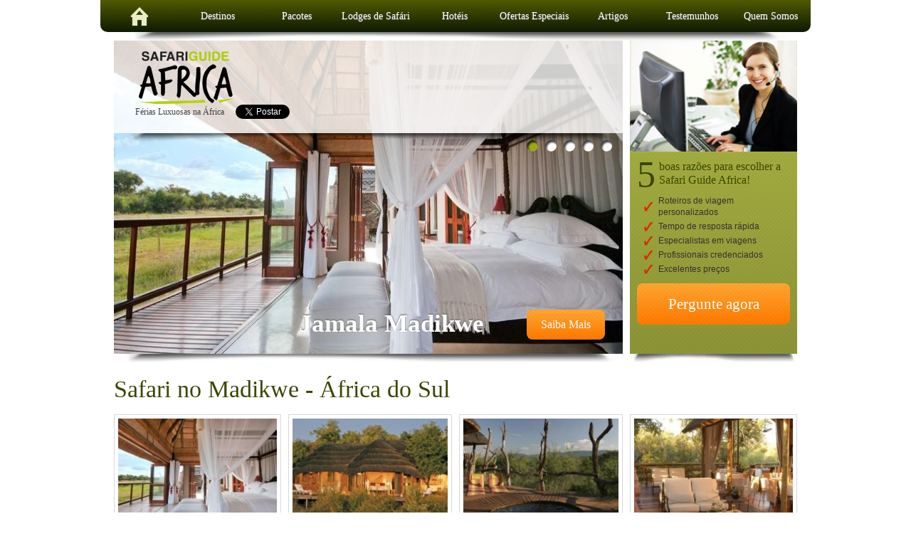

--- FILE ---
content_type: text/html; charset=UTF-8
request_url: https://br.safariguideafrica.com/madikwe-safari
body_size: 6892
content:
<!doctype html>


<!--[if IEMobile 7]><html id="page-page"  xmlns="http://www.w3.org/1999/xhtml" prefix="" lang="pt-BR"class="page-safarinamadikwe no-js iem7 ie"><![endif]-->
<!--[if lt IE 7]><html id="page-page"  xmlns="http://www.w3.org/1999/xhtml" prefix="" lang="pt-BR"class="page-safarinamadikwe no-js ie6 ie"><![endif]-->
<!--[if IE 7]><html id="page-page"  xmlns="http://www.w3.org/1999/xhtml" prefix="" lang="pt-BR"class="page-safarinamadikwe no-js ie7 ie"><![endif]-->
<!--[if IE 8]><html id="page-page"  xmlns="http://www.w3.org/1999/xhtml" prefix="" lang="pt-BR"class="page-safarinamadikwe no-js ie8 ie"><![endif]-->
<!--[if IE 9]><html id="page-page"  xmlns="http://www.w3.org/1999/xhtml" prefix="" lang="pt-BR"class="page-safarinamadikwe no-js ie9 ie"><![endif]-->
<!--[if (gt IE 9)|(gt IEMobile 7)|!(IEMobile)|!(IE)]><!--><html id="page-page"  xmlns="http://www.w3.org/1999/xhtml" prefix="" lang="pt-BR"class="page-safarinamadikwe no-js"><!--<![endif]-->
	
	<head>

		<meta charset="utf-8">
		<meta http-equiv="X-UA-Compatible" content="IE=edge,chrome=1">

		<title>Safari no Madikwe - África do Sul | Safari Guide Africa</title>

  		<link rel="pingback" href="https://br.safariguideafrica.com/xmlrpc.php">
		<link rel="shortcut icon" href="https://br.safariguideafrica.com/wp-content/themes/h5b/favicon.ico">

				<!--[if gte IE 8]><!-->
			<link rel="stylesheet" href="https://br.safariguideafrica.com/wp-content/themes/h5b/css/all.css">
		<!--<![endif]-->
		<!--[if lt IE 8]>
			<link rel="stylesheet" href="http://universal-ie6-css.googlecode.com/files/ie6.1.1.css">
		<![endif]-->

				<script src="https://br.safariguideafrica.com/wp-content/themes/h5b/js/modernizr-2.5.3.min.js"></script>
		<script src="//ajax.googleapis.com/ajax/libs/jquery/1.7.1/jquery.min.js"></script>
		<script>window.jQuery || document.write('<script src="https://br.safariguideafrica.com/wp-content/themes/h5b/js/jquery-1.7.1.min.js"><\/script>')</script>

				<!--[if (gte IE 6) & (lte IE 8) & (!IEMobile)]>
			<script src="https://br.safariguideafrica.com/wp-content/themes/h5b/js/selectivizr-1.0.3b.js"></script>
		<![endif]-->

				<script src="https://br.safariguideafrica.com/wp-content/themes/h5b/js/respond-1.1.0.min.js"></script>

		
<!-- BEGIN Metadata added by the Add-Meta-Tags WordPress plugin -->
<link rel="alternate" hreflang="pt-BR" href="https://br.safariguideafrica.com/madikwe-safari" />
<!-- END Metadata added by the Add-Meta-Tags WordPress plugin -->


<!-- All in One SEO Pack 2.8 by Michael Torbert of Semper Fi Web Design[1073,1125] -->

<script type="text/javascript">
/* <![CDATA[ */
var google_conversion_id = 993761237;
var google_custom_params = window.google_tag_params;
var google_remarketing_only = true;
/* ]]> */
</script>
<script type="text/javascript" src="//www.googleadservices.com/pagead/conversion.js">
</script>
<noscript>
<div style="display:inline;">
<img height="1" width="1" style="border-style:none;" alt="" src="//googleads.g.doubleclick.net/pagead/viewthroughconversion/993761237/?value=0&guid=ON&script=0"/>
</div>
</noscript>
<link rel="canonical" href="https://br.safariguideafrica.com/madikwe-safari" />
<!-- /all in one seo pack -->
<link rel='dns-prefetch' href='//s.w.org' />
		<script type="text/javascript">
			window._wpemojiSettings = {"baseUrl":"https:\/\/s.w.org\/images\/core\/emoji\/11\/72x72\/","ext":".png","svgUrl":"https:\/\/s.w.org\/images\/core\/emoji\/11\/svg\/","svgExt":".svg","source":{"concatemoji":"https:\/\/br.safariguideafrica.com\/wp-includes\/js\/wp-emoji-release.min.js?ver=4.9.26"}};
			!function(e,a,t){var n,r,o,i=a.createElement("canvas"),p=i.getContext&&i.getContext("2d");function s(e,t){var a=String.fromCharCode;p.clearRect(0,0,i.width,i.height),p.fillText(a.apply(this,e),0,0);e=i.toDataURL();return p.clearRect(0,0,i.width,i.height),p.fillText(a.apply(this,t),0,0),e===i.toDataURL()}function c(e){var t=a.createElement("script");t.src=e,t.defer=t.type="text/javascript",a.getElementsByTagName("head")[0].appendChild(t)}for(o=Array("flag","emoji"),t.supports={everything:!0,everythingExceptFlag:!0},r=0;r<o.length;r++)t.supports[o[r]]=function(e){if(!p||!p.fillText)return!1;switch(p.textBaseline="top",p.font="600 32px Arial",e){case"flag":return s([55356,56826,55356,56819],[55356,56826,8203,55356,56819])?!1:!s([55356,57332,56128,56423,56128,56418,56128,56421,56128,56430,56128,56423,56128,56447],[55356,57332,8203,56128,56423,8203,56128,56418,8203,56128,56421,8203,56128,56430,8203,56128,56423,8203,56128,56447]);case"emoji":return!s([55358,56760,9792,65039],[55358,56760,8203,9792,65039])}return!1}(o[r]),t.supports.everything=t.supports.everything&&t.supports[o[r]],"flag"!==o[r]&&(t.supports.everythingExceptFlag=t.supports.everythingExceptFlag&&t.supports[o[r]]);t.supports.everythingExceptFlag=t.supports.everythingExceptFlag&&!t.supports.flag,t.DOMReady=!1,t.readyCallback=function(){t.DOMReady=!0},t.supports.everything||(n=function(){t.readyCallback()},a.addEventListener?(a.addEventListener("DOMContentLoaded",n,!1),e.addEventListener("load",n,!1)):(e.attachEvent("onload",n),a.attachEvent("onreadystatechange",function(){"complete"===a.readyState&&t.readyCallback()})),(n=t.source||{}).concatemoji?c(n.concatemoji):n.wpemoji&&n.twemoji&&(c(n.twemoji),c(n.wpemoji)))}(window,document,window._wpemojiSettings);
		</script>
		<style type="text/css">
img.wp-smiley,
img.emoji {
	display: inline !important;
	border: none !important;
	box-shadow: none !important;
	height: 1em !important;
	width: 1em !important;
	margin: 0 .07em !important;
	vertical-align: -0.1em !important;
	background: none !important;
	padding: 0 !important;
}
</style>
<link rel='https://api.w.org/' href='https://br.safariguideafrica.com/wp-json/' />
<link rel="EditURI" type="application/rsd+xml" title="RSD" href="https://br.safariguideafrica.com/xmlrpc.php?rsd" />
<link rel="wlwmanifest" type="application/wlwmanifest+xml" href="https://br.safariguideafrica.com/wp-includes/wlwmanifest.xml" /> 
<meta name="generator" content="WordPress 4.9.26" />
<link rel='shortlink' href='https://br.safariguideafrica.com/?p=7011' />
<link rel="alternate" type="application/json+oembed" href="https://br.safariguideafrica.com/wp-json/oembed/1.0/embed?url=https%3A%2F%2Fbr.safariguideafrica.com%2Fmadikwe-safari" />
<link rel="alternate" type="text/xml+oembed" href="https://br.safariguideafrica.com/wp-json/oembed/1.0/embed?url=https%3A%2F%2Fbr.safariguideafrica.com%2Fmadikwe-safari&#038;format=xml" />

		<!--Kiss-->	
		<script type="text/javascript">
  var _kmq = _kmq || [];
  var _kmk = _kmk || '2ee3747bb836fbb32faf42f23905ee00d482c568';
  function _kms(u){
    setTimeout(function(){
      var d = document, f = d.getElementsByTagName('script')[0],
      s = d.createElement('script');
      s.type = 'text/javascript'; s.async = true; s.src = u;
      f.parentNode.insertBefore(s, f);
    }, 1);
  }
  _kms('//i.kissmetrics.com/i.js');
  _kms('//doug1izaerwt3.cloudfront.net/' + _kmk + '.1.js');
</script>

	</head>

	<body class="page-template page-template-listing-no-filter page-template-listing-no-filter-php page page-id-7011">

<!-- Google Tag Manager -->
<noscript><iframe src="//www.googletagmanager.com/ns.html?id=GTM-MTPFCZ"
height="0" width="0" style="display:none;visibility:hidden"></iframe></noscript>
<script>(function(w,d,s,l,i){w[l]=w[l]||[];w[l].push({'gtm.start':
new Date().getTime(),event:'gtm.js'});var f=d.getElementsByTagName(s)[0],
j=d.createElement(s),dl=l!='dataLayer'?'&l='+l:'';j.async=true;j.src=
'//www.googletagmanager.com/gtm.js?id='+i+dl;f.parentNode.insertBefore(j,f);
})(window,document,'script','dataLayer','GTM-MTPFCZ');</script>
<!-- End Google Tag Manager -->

		<div id="fb-root"></div>
		<script src="https://connect.facebook.net/en_US/all.js"></script>
		<script>
			FB.init({appId: '391048594266162', status: true, cookie: true, xfbml : true});

			function doLogin() {
				FB.login(
					function(response) {
						if (response.session) {
							FB.api('/me',  function(response) {
								alert('User: ' + response.name);
								alert('Full details: ' + JSON.stringify(response));
							});
						}
					}, 
					{perms:''}
				);
			}
		</script>

		<script>
			WEBROOT			= 'https://br.safariguideafrica.com/wp-content/themes/h5b/';
			WEBROOT_R		= '/';
			COUNTRY			= false;
			CURRENCY		= false;
			CURRENCY_SYMBOL	= false;
		</script>

		<div id="wrapper">
<nav id="primary-nav">

	<div class="menu-main-menu-container"><ul id="menu-main-menu" class="menu"><li id="menu-item-34" class="menu-item menu-item-type-post_type menu-item-object-page menu-item-home menu-item-34"><a href="https://br.safariguideafrica.com/">Início</a></li>
<li id="menu-item-2623" class="menu-item menu-item-type-custom menu-item-object-custom menu-item-has-children menu-item-2623"><a href="#">Destinos</a>
<ul class="sub-menu">
	<li id="menu-item-2622" class="menu-item menu-item-type-post_type menu-item-object-page menu-item-2622"><a href="https://br.safariguideafrica.com/africa-do-sul">África do Sul</a></li>
	<li id="menu-item-2627" class="menu-item menu-item-type-post_type menu-item-object-page menu-item-2627"><a href="https://br.safariguideafrica.com/mocambique">Moçambique</a></li>
	<li id="menu-item-2624" class="menu-item menu-item-type-post_type menu-item-object-page menu-item-2624"><a href="https://br.safariguideafrica.com/botsuana">Botsuana</a></li>
	<li id="menu-item-2630" class="menu-item menu-item-type-post_type menu-item-object-page menu-item-2630"><a href="https://br.safariguideafrica.com/zambia">Zâmbia</a></li>
	<li id="menu-item-2625" class="menu-item menu-item-type-post_type menu-item-object-page menu-item-2625"><a href="https://br.safariguideafrica.com/zimbabue">Zimbábue</a></li>
	<li id="menu-item-2631" class="menu-item menu-item-type-post_type menu-item-object-page menu-item-2631"><a href="https://br.safariguideafrica.com/mauritius-vacations">Maurícia</a></li>
	<li id="menu-item-2626" class="menu-item menu-item-type-post_type menu-item-object-page menu-item-2626"><a href="https://br.safariguideafrica.com/malavi">Malávi</a></li>
</ul>
</li>
<li id="menu-item-108" class="menu-item menu-item-type-post_type menu-item-object-page menu-item-108"><a href="https://br.safariguideafrica.com/safari-pacotes">Pacotes</a></li>
<li id="menu-item-107" class="menu-item menu-item-type-post_type menu-item-object-page menu-item-107"><a href="https://br.safariguideafrica.com/lodges">Lodges de Safári</a></li>
<li id="menu-item-106" class="menu-item menu-item-type-post_type menu-item-object-page menu-item-106"><a href="https://br.safariguideafrica.com/hoteis-pousadas">Hotéis</a></li>
<li id="menu-item-109" class="menu-item menu-item-type-post_type menu-item-object-page menu-item-109"><a href="https://br.safariguideafrica.com/ofertas-especiais">Ofertas Especiais</a></li>
<li id="menu-item-104" class="menu-item menu-item-type-post_type menu-item-object-page menu-item-104"><a href="https://br.safariguideafrica.com/articles">Artigos</a></li>
<li id="menu-item-3154" class="menu-item menu-item-type-custom menu-item-object-custom menu-item-3154"><a href="https://br.safariguideafrica.com/testemunhos-de-clientes">Testemunhos</a></li>
<li id="menu-item-3170" class="menu-item menu-item-type-custom menu-item-object-custom menu-item-3170"><a href="https://br.safariguideafrica.com/about-us">Quem Somos</a></li>
</ul></div>
</nav>

<div id="content">

	<div id="primary-content">

		<div id="top">

			<header id="header">

	<p class="logo"><a href="https://br.safariguideafrica.com/">Safari Guide Africa</a></p>

	<p class="tagline">Férias Luxuosas na África</p>

	<section id="social-widgets">

	<div class="facebook">
		<div class="fb-like" data-href="https://br.safariguideafrica.com" data-send="false" data-layout="button_count" data-width="80" data-show-faces="false"></div>
	</div>

	<div class="twitter">
		<a href="https://twitter.com/share" data-url="https://br.safariguideafrica.com" class="twitter-share-button">Tweet</a>
		<script>!function(d,s,id){var js,fjs=d.getElementsByTagName(s)[0];if(!d.getElementById(id)){js=d.createElement(s);js.id=id;js.src="//platform.twitter.com/widgets.js";fjs.parentNode.insertBefore(js,fjs);}}(document,"script","twitter-wjs");</script>
	</div>

	<div class="google">
		<g:plusone size="small" annotation="inline" width="120"></g:plusone>
		<script type="text/javascript">
		  (function() {
			var po = document.createElement('script'); po.type = 'text/javascript'; po.async = true;
			po.src = 'https://apis.google.com/js/plusone.js';
			var s = document.getElementsByTagName('script')[0]; s.parentNode.insertBefore(po, s);
		  })();
		</script>
	</div>

</section>
	
</header>

		</div>

		
		
	<section id="featured">

		<ul>
							<li>
										<a href="https://br.safariguideafrica.com/jamala-madikwe"><img   src="https://br.safariguideafrica.com/wp-content/uploads/2015/04/Jamala-Madikwe-Interior-Bedroom-960x450.jpg"  alt="" srcset="https://br.safariguideafrica.com/wp-content/uploads/2015/04/Jamala-Madikwe-Interior-Bedroom-960x450.jpg 960w, https://br.safariguideafrica.com/wp-content/uploads/2015/04/Jamala-Madikwe-Interior-Bedroom-715x335.jpg 715w" sizes="(max-width: 960px) 100vw, 960px" /></a>

					<div class="info">

						<h2><a href="https://br.safariguideafrica.com/jamala-madikwe">Jamala Madikwe</a></h2>

						<p class="more"><a href="https://br.safariguideafrica.com/jamala-madikwe">Saiba Mais</a></p>

						
					</div>
				</li>
							<li>
										<a href="https://br.safariguideafrica.com/madikwe-hills-main-camp"><img   src="https://br.safariguideafrica.com/wp-content/uploads/2012/05/Madikwe-hills-mh_exterior_1.jpg"  alt="" srcset="https://br.safariguideafrica.com/wp-content/uploads/2012/05/Madikwe-hills-mh_exterior_1.jpg 960w, https://br.safariguideafrica.com/wp-content/uploads/2012/05/Madikwe-hills-mh_exterior_1-300x140.jpg 300w, https://br.safariguideafrica.com/wp-content/uploads/2012/05/Madikwe-hills-mh_exterior_1-715x335.jpg 715w" sizes="(max-width: 960px) 100vw, 960px" /></a>

					<div class="info">

						<h2><a href="https://br.safariguideafrica.com/madikwe-hills-main-camp">Madikwe Hills Main Camp</a></h2>

						<p class="more"><a href="https://br.safariguideafrica.com/madikwe-hills-main-camp">Saiba Mais</a></p>

						
					</div>
				</li>
							<li>
										<a href="https://br.safariguideafrica.com/madikwe"><img   src="https://br.safariguideafrica.com/wp-content/uploads/2012/05/madikwe-safari-lodge-CON10734.jpg"  alt="" srcset="https://br.safariguideafrica.com/wp-content/uploads/2012/05/madikwe-safari-lodge-CON10734.jpg 960w, https://br.safariguideafrica.com/wp-content/uploads/2012/05/madikwe-safari-lodge-CON10734-300x140.jpg 300w, https://br.safariguideafrica.com/wp-content/uploads/2012/05/madikwe-safari-lodge-CON10734-715x335.jpg 715w" sizes="(max-width: 960px) 100vw, 960px" /></a>

					<div class="info">

						<h2><a href="https://br.safariguideafrica.com/madikwe">Madikwe Safari Lodge</a></h2>

						<p class="more"><a href="https://br.safariguideafrica.com/madikwe">Saiba Mais</a></p>

						
					</div>
				</li>
							<li>
										<a href="https://br.safariguideafrica.com/thakadu-river-camp"><img   src="https://br.safariguideafrica.com/wp-content/uploads/2012/05/Thakadu-5.jpg"  alt="" srcset="https://br.safariguideafrica.com/wp-content/uploads/2012/05/Thakadu-5.jpg 960w, https://br.safariguideafrica.com/wp-content/uploads/2012/05/Thakadu-5-300x140.jpg 300w, https://br.safariguideafrica.com/wp-content/uploads/2012/05/Thakadu-5-715x335.jpg 715w" sizes="(max-width: 960px) 100vw, 960px" /></a>

					<div class="info">

						<h2><a href="https://br.safariguideafrica.com/thakadu-river-camp">Thakadu River Camp</a></h2>

						<p class="more"><a href="https://br.safariguideafrica.com/thakadu-river-camp">Saiba Mais</a></p>

						
					</div>
				</li>
							<li>
										<a href="https://br.safariguideafrica.com/cidade-do-cabo-degustacao-de-vinhos-e-safari-9-noites"><img   src="https://br.safariguideafrica.com/wp-content/uploads/2014/04/Jamala-Interior-960x450.jpg"  alt="" srcset="https://br.safariguideafrica.com/wp-content/uploads/2014/04/Jamala-Interior-960x450.jpg 960w, https://br.safariguideafrica.com/wp-content/uploads/2014/04/Jamala-Interior-715x335.jpg 715w" sizes="(max-width: 960px) 100vw, 960px" /></a>

					<div class="info">

						<h2><a href="https://br.safariguideafrica.com/cidade-do-cabo-degustacao-de-vinhos-e-safari-9-noites">Cidade do Cabo, Degustação de Vinhos e Safári &#8211; 9 Noites</a></h2>

						<p class="more"><a href="https://br.safariguideafrica.com/cidade-do-cabo-degustacao-de-vinhos-e-safari-9-noites">Saiba Mais</a></p>

						
					</div>
				</li>
					</ul>

	</section>

	</div>

	<div id="secondary-content">

		<div id="wp-widget-text-2" class="widget wp-widget_text">			<div class="textwidget"><img src="/wp-content/uploads/2012/04/woman-computer.png">

<h2>5 boas razões para escolher a Safari Guide Africa!</h2>

<ul>
	<li>Roteiros de viagem personalizados</li>
	<li>Tempo de resposta rápida</li>
	<li>Especialistas em viagens</li>
	<li>Profissionais credenciados</li>
        <li>Excelentes preços</li>
</ul>

<p class="enquire"><a href="request-quote"><span style="font-size:21px !important;">Pergunte agora</span></a></p>

<!--<p class="tel"><a href="tel:+270218800105" style="font-size:11px">Ou ligue + 27 (0) 21 880 0105</a></p>--></div>
		</div>
	</div>

		
	<section id="items">

									<h1>Safari no Madikwe - África do Sul</h1>
			
			<ul>
									<li>
						<h3>
							<a href="https://br.safariguideafrica.com/jamala-madikwe">
								<img   src="https://br.safariguideafrica.com/wp-content/uploads/2015/04/Jamala-Madikwe-Interior-Bedroom-220x160.jpg"  alt="" /> 
								Jamala Madikwe							</a>
						</h3>

						
						<p>As cinco moradias autossuficientes do lodge fornecem privacidade, tranquilidade e vistas fascinantes sobre a savana. As tardes podem ser tranquilamente apreciadas nos terraços privados das moradias, observando a lindíssima fauna ao redor do charco que se encontra nas proximidades.</p>

						
	<p class="price">
		A partir de 
		<span class="price" title="BRL">R$1,860</span>
	</p>
	<p class="rate"><span style="color:#cc3300; !important">Por pessoa</span></p>

						<p class="more"><a href="https://br.safariguideafrica.com/jamala-madikwe">Mais Info</a></p>
					</li>
									<li>
						<h3>
							<a href="https://br.safariguideafrica.com/madikwe-hills-main-camp">
								<img   src="https://br.safariguideafrica.com/wp-content/uploads/2012/05/Madikwe-hills-mh_exterior_1-220x160.jpg"  alt="" /> 
								Madikwe Hills Main Camp							</a>
						</h3>

						
						<p>Os hóspedes do lodge podem entrar no tranquilo e luxuoso resort, onde poderão relaxar em suas salas de estar privadas, utilizar o spa, ou simplesmente relaxar com uma bebida ao pôr do sol em locais com vista para o mato africano.</p>

						
	<p class="price">
		A partir de 
		<span class="price" title="BRL">R$1,150</span>
	</p>
	<p class="rate"><span style="color:#cc3300; !important">Por pessoa</span></p>

						<p class="more"><a href="https://br.safariguideafrica.com/madikwe-hills-main-camp">Mais Info</a></p>
					</li>
									<li>
						<h3>
							<a href="https://br.safariguideafrica.com/madikwe">
								<img   src="https://br.safariguideafrica.com/wp-content/uploads/2012/05/madikwe-safari-lodge-CON10734-220x160.jpg"  alt="" /> 
								Madikwe Safari Lodge							</a>
						</h3>

						
						<p>O Madikwe Safari Lodge é um lodge acolhedor que consegue atender às necessidades dos clientes que queiram ter uma experiência rústica e luxuosa. O meio ambiente é orgânico e convidativo.</p>

						
	<p class="price">
		A partir de 
		<span class="price" title="BRL">R$1,040</span>
	</p>
	<p class="rate"><span style="color:#cc3300; !important">Por pessoa</span></p>

						<p class="more"><a href="https://br.safariguideafrica.com/madikwe">Mais Info</a></p>
					</li>
									<li>
						<h3>
							<a href="https://br.safariguideafrica.com/thakadu-river-camp">
								<img   src="https://br.safariguideafrica.com/wp-content/uploads/2012/05/Thakadu-5-220x160.jpg"  alt="" /> 
								Thakadu River Camp							</a>
						</h3>

						
						<p>Livre da malária, com um clima surpreendentemente moderado, o Thakadu River Camp é ideal para aqueles que queiram experienciar o ecoturismo sustentável sem sentir como se estivessem visitando um hotel.</p>

						
	<p class="price">
		A partir de 
		<span class="price" title="BRL">R$890</span>
	</p>
	<p class="rate"><span style="color:#cc3300; !important">Por pessoa</span></p>

						<p class="more"><a href="https://br.safariguideafrica.com/thakadu-river-camp">Mais Info</a></p>
					</li>
									<li>
						<h3>
							<a href="https://br.safariguideafrica.com/cidade-do-cabo-degustacao-de-vinhos-e-safari-9-noites">
								<img   src="https://br.safariguideafrica.com/wp-content/uploads/2014/04/Jamala-Interior-220x160.jpg"  alt="" /> 
								Cidade do Cabo, Degustação de Vinhos e Safári &#8211; 9 Noites							</a>
						</h3>

							<p class="promo"><span>Pacote</span></p>

						<p>Uma lua de mel de luxo na África do Sul proporciona experiências inesquecíveis. Romance, serenidade e beleza são os destaques desta oferta de lua de mel, que envolve um safári de luxo, uma viagem à Cidade do Cabo e uma estadia nas Regiões Vinícolas do Cabo.</p>

						
	<p class="price">
		A partir de 
		<span class="price" title="BRL">R$11,195</span>
	</p>
	<p class="rate"><span style="color:#cc3300; !important">Por pessoa</span></p>

						<p class="more"><a href="https://br.safariguideafrica.com/cidade-do-cabo-degustacao-de-vinhos-e-safari-9-noites">Mais Info</a></p>
					</li>
							</ul>
		
	</section>
			<section id="page-content">

							
	</section>

</div>

<footer id="footer">

	<div id="wp-widget-nav_menu-2" class="widget wp-widget_nav_menu"><h2>Informações</h2><div class="menu-footer-menu-1-container"><ul id="menu-footer-menu-1" class="menu"><li id="menu-item-115" class="menu-item menu-item-type-post_type menu-item-object-page menu-item-115"><a href="https://br.safariguideafrica.com/safari-pacotes">Pacotes de Safári</a></li>
<li id="menu-item-114" class="menu-item menu-item-type-post_type menu-item-object-page menu-item-114"><a href="https://br.safariguideafrica.com/lodges">Lodges de Safári</a></li>
<li id="menu-item-111" class="menu-item menu-item-type-post_type menu-item-object-page menu-item-111"><a href="https://br.safariguideafrica.com/articles">Artigos</a></li>
<li id="menu-item-113" class="menu-item menu-item-type-post_type menu-item-object-page menu-item-113"><a href="https://br.safariguideafrica.com/hoteis-pousadas">Hotéis</a></li>
<li id="menu-item-3546" class="menu-item menu-item-type-post_type menu-item-object-page menu-item-3546"><a href="https://br.safariguideafrica.com/ofertas-especiais">Ofertas Especiais</a></li>
</ul></div></div><div id="wp-widget-nav_menu-3" class="widget wp-widget_nav_menu"><h2>Diversos</h2><div class="menu-footer-menu-2-container"><ul id="menu-footer-menu-2" class="menu"><li id="menu-item-3222" class="menu-item menu-item-type-custom menu-item-object-custom menu-item-3222"><a href="https://br.safariguideafrica.com/about-us">Sobre a Safari Guide Africa</a></li>
<li id="menu-item-3226" class="menu-item menu-item-type-custom menu-item-object-custom menu-item-3226"><a href="https://br.safariguideafrica.com/terms-conditions">Termos de Utilização</a></li>
<li id="menu-item-48" class="menu-item menu-item-type-custom menu-item-object-custom menu-item-48"><a href="https://br.safariguideafrica.com/politica-de-privacidade">Política de privacidade</a></li>
<li id="menu-item-5182" class="menu-item menu-item-type-custom menu-item-object-custom menu-item-5182"><a href="https://safariguideafrica.com/">Safari Guide Africa nos Estados Unidos</a></li>
<li id="menu-item-3228" class="menu-item menu-item-type-custom menu-item-object-custom menu-item-3228"><a href="https://safariguideafrica.de/">Safari Guide Africa na Alemanha</a></li>
<li id="menu-item-3229" class="menu-item menu-item-type-custom menu-item-object-custom menu-item-3229"><a href="https://safariguideafrica.se/">Safari Guide Africa na Suécia</a></li>
</ul></div></div><div id="wp-widget-text-3" class="widget wp-widget_text">			<div class="textwidget"><p><a href="/"><img src="/wp-content/uploads/2012/04/logo.png"></a> Direitos Autorais © 2008-2015 br.safariguideafrica.com - Todos os Direitos Reservados.</p>

<p><small>A Safari Guide Africa proporciona revisões independentes de lodges de safári de luxo, passeios e pacotes.<br>A Safari Guide Africa somente se relaciona com parceiros certificados pela SATSA e não cobra taxas de serviço aos usuários do site.</small></p></div>
		</div>
</footer>
		</div>

				<!--[if gte IE 8]><!-->
			<script src="https://br.safariguideafrica.com/wp-content/themes/h5b/js/foot.js?v=1400137413"></script>
		<!--<![endif]-->

				<!--[if lt IE 8]>
			<script src="//ajax.googleapis.com/ajax/libs/chrome-frame/1.0.3/CFInstall.min.js"></script>
			<script>window.attachEvent('onload',function(){CFInstall.check({mode:'overlay'})})</script>
		<![endif]-->

		


<script type='text/javascript' src='https://br.safariguideafrica.com/wp-includes/js/wp-embed.min.js?ver=4.9.26'></script>

		<!-- ClickDesk - <a href='http://www.clickdesk.com'> Live Chat Service </a> for websites -->
		<!--<script>
			var _glc =_glc || [];
			_glc.push('ag9jb250YWN0dXN3aWRnZXRyEAsSB3dpZGdldHMYqLKFAQw');
			var glcpath = (('https:' == document.location.protocol) ? 'https://contactuswidget.appspot.com/livily/browser/' : 'http://gae.clickdesk.com/livily/browser/');
			var glcp = (('https:' == document.location.protocol) ? 'https://' : 'http://');
			var glcspt = document.createElement('script'); glcspt.type = 'text/javascript'; glcspt.async = true;glcspt.src = glcpath + 'livechat.js';
			var s = document.getElementsByTagName('script')[0];s.parentNode.insertBefore(glcspt, s);
		</script>-->

	<script defer src="https://static.cloudflareinsights.com/beacon.min.js/vcd15cbe7772f49c399c6a5babf22c1241717689176015" integrity="sha512-ZpsOmlRQV6y907TI0dKBHq9Md29nnaEIPlkf84rnaERnq6zvWvPUqr2ft8M1aS28oN72PdrCzSjY4U6VaAw1EQ==" data-cf-beacon='{"version":"2024.11.0","token":"759e8d656d514f448dffbd5fefa44661","r":1,"server_timing":{"name":{"cfCacheStatus":true,"cfEdge":true,"cfExtPri":true,"cfL4":true,"cfOrigin":true,"cfSpeedBrain":true},"location_startswith":null}}' crossorigin="anonymous"></script>
</body>

</html>

<!--
Performance optimized by W3 Total Cache. Learn more: https://www.w3-edge.com/products/

Object Caching 69/256 objects using disk
Page Caching using disk: enhanced (SSL caching disabled) 
Database Caching 3/41 queries in 0.015 seconds using disk

Served from: br.safariguideafrica.com @ 2025-11-23 13:37:43 by W3 Total Cache
-->

--- FILE ---
content_type: text/html; charset=utf-8
request_url: https://accounts.google.com/o/oauth2/postmessageRelay?parent=https%3A%2F%2Fbr.safariguideafrica.com&jsh=m%3B%2F_%2Fscs%2Fabc-static%2F_%2Fjs%2Fk%3Dgapi.lb.en.W5qDlPExdtA.O%2Fd%3D1%2Frs%3DAHpOoo8JInlRP_yLzwScb00AozrrUS6gJg%2Fm%3D__features__
body_size: 162
content:
<!DOCTYPE html><html><head><title></title><meta http-equiv="content-type" content="text/html; charset=utf-8"><meta http-equiv="X-UA-Compatible" content="IE=edge"><meta name="viewport" content="width=device-width, initial-scale=1, minimum-scale=1, maximum-scale=1, user-scalable=0"><script src='https://ssl.gstatic.com/accounts/o/2580342461-postmessagerelay.js' nonce="IrifTuHk-3hhKSz-2HKthA"></script></head><body><script type="text/javascript" src="https://apis.google.com/js/rpc:shindig_random.js?onload=init" nonce="IrifTuHk-3hhKSz-2HKthA"></script></body></html>

--- FILE ---
content_type: text/css
request_url: https://br.safariguideafrica.com/wp-content/themes/h5b/css/all.css
body_size: 12365
content:
article,aside,details,figcaption,figure,footer,header,hgroup,nav,section{display:block}audio,canvas,video{display:inline-block;*display:inline;*zoom:1}audio:not([controls]){display:none}[hidden]{display:none}html{font-size:100%;overflow-y:scroll;-webkit-text-size-adjust:100%;-ms-text-size-adjust:100%}body{margin:0;font-size:14px;line-height:1.231}body,button,input,select,textarea{font-family:sans-serif;color:#222}::-moz-selection{background:#fe57a1;color:#fff;text-shadow:none}::selection{background:#fe57a1;color:#fff;text-shadow:none}a{color:#00e}a:visited{color:#551a8b}a:hover{color:#06e}a:focus{outline:thin dotted}a:hover,a:active{outline:0}abbr[title]{border-bottom:1px dotted}b,strong{font-weight:bold}blockquote{margin:0 0 10px 30px}dfn{font-style:italic}hr{display:block;height:1px;border:0;border-top:1px solid #ccc;margin:1em 0;padding:0}ins{background:#ff9;color:#000;text-decoration:none}mark{background:#ff0;color:#000;font-style:italic;font-weight:bold}p{margin:0 0 10px}h1,h2,h3,h4,h5,h6{margin:10px 0 5px}pre,code,kbd,samp{font-family:monospace, monospace;_font-family:'courier new', monospace;font-size:1em}pre{white-space:pre;white-space:pre-wrap;word-wrap:break-word}q{quotes:none}q:before,q:after{content:"";content:none}small{font-size:85%}sub,sup{font-size:75%;line-height:0;position:relative;vertical-align:baseline}sup{top:-0.5em}sub{bottom:-0.25em}ul,ol{margin:0 0 10px 30px;padding:0}dd{margin:0 0 0 30px}nav ul,nav ol{list-style:none;list-style-image:none;margin-left:0}nav ul ul,nav ul ol,nav ol ul,nav ol ol{margin-left:20px}img{border:0;-ms-interpolation-mode:bicubic;vertical-align:middle}svg:not(:root){overflow:hidden}figure{margin:0}form{margin:0}fieldset{border:0;margin:0;padding:0}label{cursor:pointer}legend{border:0;*margin-left:-7px;padding:0}button,input,select,textarea{font-size:100%;margin:0;vertical-align:baseline;*vertical-align:middle}button,input{line-height:normal;*overflow:visible}table button,table input{*overflow:auto}button,input[type="button"],input[type="reset"],input[type="submit"]{cursor:pointer;-webkit-appearance:button}input[type="checkbox"],input[type="radio"]{box-sizing:border-box}input[type="search"]{-webkit-appearance:textfield;-moz-box-sizing:content-box;-webkit-box-sizing:content-box;box-sizing:content-box}input[type="search"]::-webkit-search-decoration{-webkit-appearance:none}button::-moz-focus-inner,input::-moz-focus-inner{border:0;padding:0}textarea{overflow:auto;vertical-align:top;resize:vertical}input:invalid,textarea:invalid{background-color:#f0dddd}table{border-collapse:collapse;border-spacing:0}td{vertical-align:top}*{-moz-box-sizing:border-box;-webkit-box-sizing:border-box;box-sizing:border-box}html{background:#fff}body{font:12px/1.4 LucidaGrande,Helvetica,Arial,sans-serif;color:#333}section{zoom:1}section:after{content:"";display:table;clear:both}h1,h2,h3,h4,h5,h6{font:28px/1.2 Georgia,serif;color:#3a4700}h1 a,h2 a,h3 a,h4 a,h5 a,h6 a{color:#3a4700}h1{font-size:34px}h2{font-size:28px}h3{font-size:16px}h4{font-size:14px}h5{font-size:12px}h6{font-size:10px}a{color:#0085cd;text-decoration:none}a:hover{color:#0085cd;text-decoration:underline}img{max-width:100%}p.price span.price:after{content:" "}p.price span.converted-price{font-size:80%;font-weight:normal;color:#3a4700}p.price span.converted-price:before{content:"("}p.price span.converted-price:after{content:")"}.alignnone{margin:5px 20px 20px 0}.aligncenter,div.aligncenter{display:block;margin:5px auto 5px auto}.alignright{float:right;margin:5px 0 20px 20px}.alignleft{float:left;margin:5px 20px 20px 0}.aligncenter{display:block;margin:5px auto 5px auto}a img.alignright{float:right;margin:5px 0 20px 20px}a img.alignnone{margin:5px 20px 20px 0}a img.alignleft{float:left;margin:5px 20px 20px 0}a img.aligncenter{display:block;margin-left:auto;margin-right:auto}.wp-caption{background:#fff;border:1px solid #f0f0f0;max-width:96%;padding:5px 3px 10px;text-align:center}.wp-caption.alignnone{margin:5px 20px 20px 0}.wp-caption.alignleft{margin:5px 20px 20px 0}.wp-caption.alignright{margin:5px 0 20px 20px}.wp-caption img{border:0 none;height:auto;margin:0;max-width:98.5%;padding:0;width:auto}.wp-caption p.wp-caption-text{font-size:11px;line-height:17px;margin:0;padding:0 4px 5px}input:not([type=checkbox]):not([type=radio]):not([type=submit]):not([type=button]),select,textarea,button.ui-multiselect{background:#fff;padding:10px;border:1px solid #aaa;font:12px/1.2 LucidaGrande,Helvetica,Arial,sans-serif;color:#333;max-width:100%;position:relative;-moz-border-radius:1px;-webkit-border-radius:1px;border-radius:1px;-moz-background-clip:padding;-webkit-background-clip:padding-box;background-clip:padding-box;-mox-box-shadow:inset 0 1px 2px #eee;-webkit-box-shadow:inset 0 1px 2px #eee;-ms-box-shadow:inset 0 1px 2px #eee;-o-box-shadow:inset 0 1px 2px #eee;box-shadow:inset 0 1px 2px #eee}input:not([type=checkbox]):not([type=radio]):not([type=submit]):not([type=button]):focus{-mox-box-shadow:0 0 6px #e98c0d;-webkit-box-shadow:0 0 6px #e98c0d;-ms-box-shadow:0 0 6px #e98c0d;-o-box-shadow:0 0 6px #e98c0d;box-shadow:0 0 6px #e98c0d;outline:0}button.ui-multiselect span.ui-icon{background:url(gfx/select-arrow.png) no-repeat 50% 50%;display:block;width:36px;height:36px;border:1px solid #fb911b;position:absolute;right:-1px;top:-1px;z-index:2}button.ui-multiselect span:not(.ui-icon){white-space:nowrap;overflow:hidden;text-overflow:ellipsis;display:block;padding-right:30px}::-webkit-input-placeholder{color:#666}:-moz-placeholder{color:#666}input.ui-state-error:not([type=checkbox]):not([type=radio]):not([type=submit]):not([type=button]),select.ui-state-error,textarea.ui-state-error{background:#fdd;color:#333;border:1px solid #CD0A0A}input.ui-state-valid:not([type=checkbox]):not([type=radio]):not([type=submit]):not([type=button]),select.ui-state-valid,textarea.ui-state-valid{background:#dfd;color:#333;border:1px solid #090}form strong.error{display:block;color:#600}form img.ui-datepicker-trigger{margin-left:5px}.ui-datepicker{z-index:100}.ui-datepicker select{padding:2px 4px}#wrapper{width:90%;margin:0 auto;position:relative}#content{position:relative}#top{background:url(gfx/header-giraffe.jpg) no-repeat;zoom:1;width:100%;margin:0 0 30px;padding:15px 30px 7px;left:0;top:0;z-index:50;position:relative;filter:none}#top:after{content:"";display:table;clear:both}#top:before{background:url(gfx/shadow-bottom-940.png) no-repeat;display:block;content:" ";position:absolute;left:50%;bottom:-12px;z-index:1;width:940px;height:12px;margin-left:-470px}#top.alt{background:transparent;margin-bottom:15px}#top.alt:before{display:none}#content #top{background:url(gfx/fff-80.png);height:130px;padding-bottom:15px;margin:0;position:absolute}#content #primary-content #top{position:relative;width:75%;position:absolute}#content #primary-content #top:before{background:url(gfx/shadow-bottom-705.png) no-repeat;display:block;content:" ";position:absolute;left:50%;bottom:-12px;z-index:1;width:705px;height:12px;margin-left:-352.5px}@media only screen and (min-width: 600px){div.primary-content{width:50%;float:left;padding-right:5px}div.secondary-content{width:50%;float:right;padding-left:5px}#content{zoom:1}#content:after{content:"";display:table;clear:both}#primary-content{width:75%;padding-right:5px;float:left}#secondary-content{width:25%;padding-left:5px;float:right}#secondary-content+*{clear:both}}@media only screen and (min-width: 992px){#wrapper{width:960px}}.jqmWindow{display:none;position:fixed;top:10%;left:50%;margin-left:-300px;width:600px;height:80%;overflow:auto;background-color:#fff;color:#333;padding:15px;-mox-box-shadow:0 0 4px #666;-webkit-box-shadow:0 0 4px #666;-ms-box-shadow:0 0 4px #666;-o-box-shadow:0 0 4px #666;box-shadow:0 0 4px #666;-moz-border-radius:10px;-webkit-border-radius:10px;border-radius:10px;-moz-background-clip:padding;-webkit-background-clip:padding-box;background-clip:padding-box}.jqmOverlay{background-color:#fff}#modal-iframe iframe{width:100%;height:100%;border:0}/*!
 * jQuery UI CSS Framework 1.8.20
 *
 * Copyright 2012, AUTHORS.txt (http://jqueryui.com/about)
 * Dual licensed under the MIT or GPL Version 2 licenses.
 * http://jquery.org/license
 *
 * http://docs.jquery.com/UI/Theming/API
 */.ui-helper-hidden{display:none}.ui-helper-hidden-accessible{position:absolute !important;clip:rect(1px 1px 1px 1px);clip:rect(1px, 1px, 1px, 1px)}.ui-helper-reset{margin:0;padding:0;border:0;outline:0;line-height:1.3;text-decoration:none;font-size:100%;list-style:none}.ui-helper-clearfix:before,.ui-helper-clearfix:after{content:"";display:table}.ui-helper-clearfix:after{clear:both}.ui-helper-clearfix{zoom:1}.ui-helper-zfix{width:100%;height:100%;top:0;left:0;position:absolute;opacity:0;filter:Alpha(Opacity=0)}.ui-state-disabled{cursor:default !important}.ui-icon{display:block;text-indent:-99999px;overflow:hidden;background-repeat:no-repeat}.ui-widget-overlay{position:absolute;top:0;left:0;width:100%;height:100%}/*!
 * jQuery UI CSS Framework 1.8.20
 *
 * Copyright 2012, AUTHORS.txt (http://jqueryui.com/about)
 * Dual licensed under the MIT or GPL Version 2 licenses.
 * http://jquery.org/license
 *
 * http://docs.jquery.com/UI/Theming/API
 *
 * To view and modify this theme, visit http://jqueryui.com/themeroller/?ffDefault=Segoe%20UI,%20Arial,%20sans-serif&fwDefault=bold&fsDefault=1.1em&cornerRadius=6px&bgColorHeader=333333&bgTextureHeader=12_gloss_wave.png&bgImgOpacityHeader=25&borderColorHeader=333333&fcHeader=ffffff&iconColorHeader=ffffff&bgColorContent=000000&bgTextureContent=05_inset_soft.png&bgImgOpacityContent=25&borderColorContent=666666&fcContent=ffffff&iconColorContent=cccccc&bgColorDefault=555555&bgTextureDefault=02_glass.png&bgImgOpacityDefault=20&borderColorDefault=666666&fcDefault=eeeeee&iconColorDefault=cccccc&bgColorHover=0078a3&bgTextureHover=02_glass.png&bgImgOpacityHover=40&borderColorHover=59b4d4&fcHover=ffffff&iconColorHover=ffffff&bgColorActive=f58400&bgTextureActive=05_inset_soft.png&bgImgOpacityActive=30&borderColorActive=ffaf0f&fcActive=ffffff&iconColorActive=222222&bgColorHighlight=eeeeee&bgTextureHighlight=03_highlight_soft.png&bgImgOpacityHighlight=80&borderColorHighlight=cccccc&fcHighlight=2e7db2&iconColorHighlight=4b8e0b&bgColorError=ffc73d&bgTextureError=02_glass.png&bgImgOpacityError=40&borderColorError=ffb73d&fcError=111111&iconColorError=a83300&bgColorOverlay=5c5c5c&bgTextureOverlay=01_flat.png&bgImgOpacityOverlay=50&opacityOverlay=80&bgColorShadow=cccccc&bgTextureShadow=01_flat.png&bgImgOpacityShadow=30&opacityShadow=60&thicknessShadow=7px&offsetTopShadow=-7px&offsetLeftShadow=-7px&cornerRadiusShadow=8px
 */.ui-widget{font-family:Segoe UI, Arial, sans-serif;font-size:1.1em}.ui-widget .ui-widget{font-size:1em}.ui-widget input,.ui-widget select,.ui-widget textarea,.ui-widget button{font-family:Segoe UI, Arial, sans-serif;font-size:1em}.ui-widget-content{border:1px solid #666666;background:#000 url(gfx/ui-darkness/ui-bg_inset-soft_25_000000_1x100.png) 50% bottom repeat-x;color:#ffffff}.ui-widget-content a{color:#ffffff}.ui-widget-header{border:1px solid #333333;background:#333 url(gfx/ui-darkness/ui-bg_gloss-wave_25_333333_500x100.png) 50% 50% repeat-x;color:#ffffff;font-weight:bold}.ui-widget-header a{color:#ffffff}.ui-state-default,.ui-widget-content .ui-state-default,.ui-widget-header .ui-state-default{border:1px solid #666666;background:#555 url(gfx/ui-darkness/ui-bg_glass_20_555555_1x400.png) 50% 50% repeat-x;font-weight:bold;color:#eeeeee}.ui-state-default a,.ui-state-default a:link,.ui-state-default a:visited{color:#eeeeee;text-decoration:none}.ui-state-hover,.ui-widget-content .ui-state-hover,.ui-widget-header .ui-state-hover,.ui-state-focus,.ui-widget-content .ui-state-focus,.ui-widget-header .ui-state-focus{border:1px solid #59b4d4;background:#0078a3 url(gfx/ui-darkness/ui-bg_glass_40_0078a3_1x400.png) 50% 50% repeat-x;font-weight:bold;color:#ffffff}.ui-state-hover a,.ui-state-hover a:hover{color:#ffffff;text-decoration:none}.ui-state-active,.ui-widget-content .ui-state-active,.ui-widget-header .ui-state-active{border:1px solid #ffaf0f;background:#f58400 url(gfx/ui-darkness/ui-bg_inset-soft_30_f58400_1x100.png) 50% 50% repeat-x;font-weight:bold;color:#ffffff}.ui-state-active a,.ui-state-active a:link,.ui-state-active a:visited{color:#ffffff;text-decoration:none}.ui-widget :active{outline:none}.ui-state-highlight,.ui-widget-content .ui-state-highlight,.ui-widget-header .ui-state-highlight{border:1px solid #cccccc;background:#eee url(gfx/ui-darkness/ui-bg_highlight-soft_80_eeeeee_1x100.png) 50% top repeat-x;color:#2e7db2}.ui-state-highlight a,.ui-widget-content .ui-state-highlight a,.ui-widget-header .ui-state-highlight a{color:#2e7db2}.ui-state-error,.ui-widget-content .ui-state-error,.ui-widget-header .ui-state-error{border:1px solid #ffb73d;background:#ffc73d url(gfx/ui-darkness/ui-bg_glass_40_ffc73d_1x400.png) 50% 50% repeat-x;color:#111111}.ui-state-error a,.ui-widget-content .ui-state-error a,.ui-widget-header .ui-state-error a{color:#111111}.ui-state-error-text,.ui-widget-content .ui-state-error-text,.ui-widget-header .ui-state-error-text{color:#111111}.ui-priority-primary,.ui-widget-content .ui-priority-primary,.ui-widget-header .ui-priority-primary{font-weight:bold}.ui-priority-secondary,.ui-widget-content .ui-priority-secondary,.ui-widget-header .ui-priority-secondary{opacity:.7;filter:Alpha(Opacity=70);font-weight:normal}.ui-state-disabled,.ui-widget-content .ui-state-disabled,.ui-widget-header .ui-state-disabled{opacity:.35;filter:Alpha(Opacity=35);background-image:none}.ui-icon{width:16px;height:16px;background-image:url(gfx/ui-darkness/ui-icons_cccccc_256x240.png)}.ui-widget-content .ui-icon{background-image:url(gfx/ui-darkness/ui-icons_cccccc_256x240.png)}.ui-widget-header .ui-icon{background-image:url(gfx/ui-darkness/ui-icons_ffffff_256x240.png)}.ui-state-default .ui-icon{background-image:url(gfx/ui-darkness/ui-icons_cccccc_256x240.png)}.ui-state-hover .ui-icon,.ui-state-focus .ui-icon{background-image:url(gfx/ui-darkness/ui-icons_ffffff_256x240.png)}.ui-state-active .ui-icon{background-image:url(gfx/ui-darkness/ui-icons_222222_256x240.png)}.ui-state-highlight .ui-icon{background-image:url(gfx/ui-darkness/ui-icons_4b8e0b_256x240.png)}.ui-state-error .ui-icon,.ui-state-error-text .ui-icon{background-image:url(gfx/ui-darkness/ui-icons_a83300_256x240.png)}.ui-icon-carat-1-n{background-position:0 0}.ui-icon-carat-1-ne{background-position:-16px 0}.ui-icon-carat-1-e{background-position:-32px 0}.ui-icon-carat-1-se{background-position:-48px 0}.ui-icon-carat-1-s{background-position:-64px 0}.ui-icon-carat-1-sw{background-position:-80px 0}.ui-icon-carat-1-w{background-position:-96px 0}.ui-icon-carat-1-nw{background-position:-112px 0}.ui-icon-carat-2-n-s{background-position:-128px 0}.ui-icon-carat-2-e-w{background-position:-144px 0}.ui-icon-triangle-1-n{background-position:0 -16px}.ui-icon-triangle-1-ne{background-position:-16px -16px}.ui-icon-triangle-1-e{background-position:-32px -16px}.ui-icon-triangle-1-se{background-position:-48px -16px}.ui-icon-triangle-1-s{background-position:-64px -16px}.ui-icon-triangle-1-sw{background-position:-80px -16px}.ui-icon-triangle-1-w{background-position:-96px -16px}.ui-icon-triangle-1-nw{background-position:-112px -16px}.ui-icon-triangle-2-n-s{background-position:-128px -16px}.ui-icon-triangle-2-e-w{background-position:-144px -16px}.ui-icon-arrow-1-n{background-position:0 -32px}.ui-icon-arrow-1-ne{background-position:-16px -32px}.ui-icon-arrow-1-e{background-position:-32px -32px}.ui-icon-arrow-1-se{background-position:-48px -32px}.ui-icon-arrow-1-s{background-position:-64px -32px}.ui-icon-arrow-1-sw{background-position:-80px -32px}.ui-icon-arrow-1-w{background-position:-96px -32px}.ui-icon-arrow-1-nw{background-position:-112px -32px}.ui-icon-arrow-2-n-s{background-position:-128px -32px}.ui-icon-arrow-2-ne-sw{background-position:-144px -32px}.ui-icon-arrow-2-e-w{background-position:-160px -32px}.ui-icon-arrow-2-se-nw{background-position:-176px -32px}.ui-icon-arrowstop-1-n{background-position:-192px -32px}.ui-icon-arrowstop-1-e{background-position:-208px -32px}.ui-icon-arrowstop-1-s{background-position:-224px -32px}.ui-icon-arrowstop-1-w{background-position:-240px -32px}.ui-icon-arrowthick-1-n{background-position:0 -48px}.ui-icon-arrowthick-1-ne{background-position:-16px -48px}.ui-icon-arrowthick-1-e{background-position:-32px -48px}.ui-icon-arrowthick-1-se{background-position:-48px -48px}.ui-icon-arrowthick-1-s{background-position:-64px -48px}.ui-icon-arrowthick-1-sw{background-position:-80px -48px}.ui-icon-arrowthick-1-w{background-position:-96px -48px}.ui-icon-arrowthick-1-nw{background-position:-112px -48px}.ui-icon-arrowthick-2-n-s{background-position:-128px -48px}.ui-icon-arrowthick-2-ne-sw{background-position:-144px -48px}.ui-icon-arrowthick-2-e-w{background-position:-160px -48px}.ui-icon-arrowthick-2-se-nw{background-position:-176px -48px}.ui-icon-arrowthickstop-1-n{background-position:-192px -48px}.ui-icon-arrowthickstop-1-e{background-position:-208px -48px}.ui-icon-arrowthickstop-1-s{background-position:-224px -48px}.ui-icon-arrowthickstop-1-w{background-position:-240px -48px}.ui-icon-arrowreturnthick-1-w{background-position:0 -64px}.ui-icon-arrowreturnthick-1-n{background-position:-16px -64px}.ui-icon-arrowreturnthick-1-e{background-position:-32px -64px}.ui-icon-arrowreturnthick-1-s{background-position:-48px -64px}.ui-icon-arrowreturn-1-w{background-position:-64px -64px}.ui-icon-arrowreturn-1-n{background-position:-80px -64px}.ui-icon-arrowreturn-1-e{background-position:-96px -64px}.ui-icon-arrowreturn-1-s{background-position:-112px -64px}.ui-icon-arrowrefresh-1-w{background-position:-128px -64px}.ui-icon-arrowrefresh-1-n{background-position:-144px -64px}.ui-icon-arrowrefresh-1-e{background-position:-160px -64px}.ui-icon-arrowrefresh-1-s{background-position:-176px -64px}.ui-icon-arrow-4{background-position:0 -80px}.ui-icon-arrow-4-diag{background-position:-16px -80px}.ui-icon-extlink{background-position:-32px -80px}.ui-icon-newwin{background-position:-48px -80px}.ui-icon-refresh{background-position:-64px -80px}.ui-icon-shuffle{background-position:-80px -80px}.ui-icon-transfer-e-w{background-position:-96px -80px}.ui-icon-transferthick-e-w{background-position:-112px -80px}.ui-icon-folder-collapsed{background-position:0 -96px}.ui-icon-folder-open{background-position:-16px -96px}.ui-icon-document{background-position:-32px -96px}.ui-icon-document-b{background-position:-48px -96px}.ui-icon-note{background-position:-64px -96px}.ui-icon-mail-closed{background-position:-80px -96px}.ui-icon-mail-open{background-position:-96px -96px}.ui-icon-suitcase{background-position:-112px -96px}.ui-icon-comment{background-position:-128px -96px}.ui-icon-person{background-position:-144px -96px}.ui-icon-print{background-position:-160px -96px}.ui-icon-trash{background-position:-176px -96px}.ui-icon-locked{background-position:-192px -96px}.ui-icon-unlocked{background-position:-208px -96px}.ui-icon-bookmark{background-position:-224px -96px}.ui-icon-tag{background-position:-240px -96px}.ui-icon-home{background-position:0 -112px}.ui-icon-flag{background-position:-16px -112px}.ui-icon-calendar{background-position:-32px -112px}.ui-icon-cart{background-position:-48px -112px}.ui-icon-pencil{background-position:-64px -112px}.ui-icon-clock{background-position:-80px -112px}.ui-icon-disk{background-position:-96px -112px}.ui-icon-calculator{background-position:-112px -112px}.ui-icon-zoomin{background-position:-128px -112px}.ui-icon-zoomout{background-position:-144px -112px}.ui-icon-search{background-position:-160px -112px}.ui-icon-wrench{background-position:-176px -112px}.ui-icon-gear{background-position:-192px -112px}.ui-icon-heart{background-position:-208px -112px}.ui-icon-star{background-position:-224px -112px}.ui-icon-link{background-position:-240px -112px}.ui-icon-cancel{background-position:0 -128px}.ui-icon-plus{background-position:-16px -128px}.ui-icon-plusthick{background-position:-32px -128px}.ui-icon-minus{background-position:-48px -128px}.ui-icon-minusthick{background-position:-64px -128px}.ui-icon-close{background-position:-80px -128px}.ui-icon-closethick{background-position:-96px -128px}.ui-icon-key{background-position:-112px -128px}.ui-icon-lightbulb{background-position:-128px -128px}.ui-icon-scissors{background-position:-144px -128px}.ui-icon-clipboard{background-position:-160px -128px}.ui-icon-copy{background-position:-176px -128px}.ui-icon-contact{background-position:-192px -128px}.ui-icon-image{background-position:-208px -128px}.ui-icon-video{background-position:-224px -128px}.ui-icon-script{background-position:-240px -128px}.ui-icon-alert{background-position:0 -144px}.ui-icon-info{background-position:-16px -144px}.ui-icon-notice{background-position:-32px -144px}.ui-icon-help{background-position:-48px -144px}.ui-icon-check{background-position:-64px -144px}.ui-icon-bullet{background-position:-80px -144px}.ui-icon-radio-off{background-position:-96px -144px}.ui-icon-radio-on{background-position:-112px -144px}.ui-icon-pin-w{background-position:-128px -144px}.ui-icon-pin-s{background-position:-144px -144px}.ui-icon-play{background-position:0 -160px}.ui-icon-pause{background-position:-16px -160px}.ui-icon-seek-next{background-position:-32px -160px}.ui-icon-seek-prev{background-position:-48px -160px}.ui-icon-seek-end{background-position:-64px -160px}.ui-icon-seek-start{background-position:-80px -160px}.ui-icon-seek-first{background-position:-80px -160px}.ui-icon-stop{background-position:-96px -160px}.ui-icon-eject{background-position:-112px -160px}.ui-icon-volume-off{background-position:-128px -160px}.ui-icon-volume-on{background-position:-144px -160px}.ui-icon-power{background-position:0 -176px}.ui-icon-signal-diag{background-position:-16px -176px}.ui-icon-signal{background-position:-32px -176px}.ui-icon-battery-0{background-position:-48px -176px}.ui-icon-battery-1{background-position:-64px -176px}.ui-icon-battery-2{background-position:-80px -176px}.ui-icon-battery-3{background-position:-96px -176px}.ui-icon-circle-plus{background-position:0 -192px}.ui-icon-circle-minus{background-position:-16px -192px}.ui-icon-circle-close{background-position:-32px -192px}.ui-icon-circle-triangle-e{background-position:-48px -192px}.ui-icon-circle-triangle-s{background-position:-64px -192px}.ui-icon-circle-triangle-w{background-position:-80px -192px}.ui-icon-circle-triangle-n{background-position:-96px -192px}.ui-icon-circle-arrow-e{background-position:-112px -192px}.ui-icon-circle-arrow-s{background-position:-128px -192px}.ui-icon-circle-arrow-w{background-position:-144px -192px}.ui-icon-circle-arrow-n{background-position:-160px -192px}.ui-icon-circle-zoomin{background-position:-176px -192px}.ui-icon-circle-zoomout{background-position:-192px -192px}.ui-icon-circle-check{background-position:-208px -192px}.ui-icon-circlesmall-plus{background-position:0 -208px}.ui-icon-circlesmall-minus{background-position:-16px -208px}.ui-icon-circlesmall-close{background-position:-32px -208px}.ui-icon-squaresmall-plus{background-position:-48px -208px}.ui-icon-squaresmall-minus{background-position:-64px -208px}.ui-icon-squaresmall-close{background-position:-80px -208px}.ui-icon-grip-dotted-vertical{background-position:0 -224px}.ui-icon-grip-dotted-horizontal{background-position:-16px -224px}.ui-icon-grip-solid-vertical{background-position:-32px -224px}.ui-icon-grip-solid-horizontal{background-position:-48px -224px}.ui-icon-gripsmall-diagonal-se{background-position:-64px -224px}.ui-icon-grip-diagonal-se{background-position:-80px -224px}.ui-corner-all,.ui-corner-top,.ui-corner-left,.ui-corner-tl{-moz-border-radius-topleft:6px;-webkit-border-top-left-radius:6px;-khtml-border-top-left-radius:6px;border-top-left-radius:6px}.ui-corner-all,.ui-corner-top,.ui-corner-right,.ui-corner-tr{-moz-border-radius-topright:6px;-webkit-border-top-right-radius:6px;-khtml-border-top-right-radius:6px;border-top-right-radius:6px}.ui-corner-all,.ui-corner-bottom,.ui-corner-left,.ui-corner-bl{-moz-border-radius-bottomleft:6px;-webkit-border-bottom-left-radius:6px;-khtml-border-bottom-left-radius:6px;border-bottom-left-radius:6px}.ui-corner-all,.ui-corner-bottom,.ui-corner-right,.ui-corner-br{-moz-border-radius-bottomright:6px;-webkit-border-bottom-right-radius:6px;-khtml-border-bottom-right-radius:6px;border-bottom-right-radius:6px}.ui-widget-overlay{background:#5c5c5c url(gfx/ui-darkness/ui-bg_flat_50_5c5c5c_40x100.png) 50% 50% repeat-x;opacity:.80;filter:Alpha(Opacity=80)}.ui-widget-shadow{margin:-7px 0 0 -7px;padding:7px;background:#ccc url(gfx/ui-darkness/ui-bg_flat_30_cccccc_40x100.png) 50% 50% repeat-x;opacity:.60;filter:Alpha(Opacity=60);-moz-border-radius:8px;-khtml-border-radius:8px;-webkit-border-radius:8px;border-radius:8px}                                                                                                                                                                                                                                                                                               /*!
* jQuery UI Datepicker 1.8.20
*
* Copyright 2012, AUTHORS.txt (http://jqueryui.com/about)
* Dual licensed under the MIT or GPL Version 2 licenses.
* http://jquery.org/license
*
* http://docs.jquery.com/UI/Datepicker#theming
*/.ui-datepicker{width:17em;padding:.2em .2em 0;display:none}.ui-datepicker .ui-datepicker-header{position:relative;padding:.2em 0}.ui-datepicker .ui-datepicker-prev,.ui-datepicker .ui-datepicker-next{position:absolute;top:2px;width:1.8em;height:1.8em}.ui-datepicker .ui-datepicker-prev-hover,.ui-datepicker .ui-datepicker-next-hover{top:1px}.ui-datepicker .ui-datepicker-prev{left:2px}.ui-datepicker .ui-datepicker-next{right:2px}.ui-datepicker .ui-datepicker-prev-hover{left:1px}.ui-datepicker .ui-datepicker-next-hover{right:1px}.ui-datepicker .ui-datepicker-prev span,.ui-datepicker .ui-datepicker-next span{display:block;position:absolute;left:50%;margin-left:-8px;top:50%;margin-top:-8px}.ui-datepicker .ui-datepicker-title{margin:0 2.3em;line-height:1.8em;text-align:center}.ui-datepicker .ui-datepicker-title select{font-size:1em;margin:1px 0}.ui-datepicker select.ui-datepicker-month-year{width:100%}.ui-datepicker select.ui-datepicker-month,.ui-datepicker select.ui-datepicker-year{width:49%}.ui-datepicker table{width:100%;font-size:.9em;border-collapse:collapse;margin:0 0 .4em}.ui-datepicker th{padding:.7em .3em;text-align:center;font-weight:bold;border:0}.ui-datepicker td{border:0;padding:1px}.ui-datepicker td span,.ui-datepicker td a{display:block;padding:.2em;text-align:right;text-decoration:none}.ui-datepicker .ui-datepicker-buttonpane{background-image:none;margin:.7em 0 0 0;padding:0 .2em;border-left:0;border-right:0;border-bottom:0}.ui-datepicker .ui-datepicker-buttonpane button{float:right;margin:.5em .2em .4em;cursor:pointer;padding:.2em .6em .3em .6em;width:auto;overflow:visible}.ui-datepicker .ui-datepicker-buttonpane button.ui-datepicker-current{float:left}.ui-datepicker.ui-datepicker-multi{width:auto}.ui-datepicker-multi .ui-datepicker-group{float:left}.ui-datepicker-multi .ui-datepicker-group table{width:95%;margin:0 auto .4em}.ui-datepicker-multi-2 .ui-datepicker-group{width:50%}.ui-datepicker-multi-3 .ui-datepicker-group{width:33.3%}.ui-datepicker-multi-4 .ui-datepicker-group{width:25%}.ui-datepicker-multi .ui-datepicker-group-last .ui-datepicker-header{border-left-width:0}.ui-datepicker-multi .ui-datepicker-group-middle .ui-datepicker-header{border-left-width:0}.ui-datepicker-multi .ui-datepicker-buttonpane{clear:left}.ui-datepicker-row-break{clear:both;width:100%;font-size:0em}.ui-datepicker-rtl{direction:rtl}.ui-datepicker-rtl .ui-datepicker-prev{right:2px;left:auto}.ui-datepicker-rtl .ui-datepicker-next{left:2px;right:auto}.ui-datepicker-rtl .ui-datepicker-prev:hover{right:1px;left:auto}.ui-datepicker-rtl .ui-datepicker-next:hover{left:1px;right:auto}.ui-datepicker-rtl .ui-datepicker-buttonpane{clear:right}.ui-datepicker-rtl .ui-datepicker-buttonpane button{float:left}.ui-datepicker-rtl .ui-datepicker-buttonpane button.ui-datepicker-current{float:right}.ui-datepicker-rtl .ui-datepicker-group{float:right}.ui-datepicker-rtl .ui-datepicker-group-last .ui-datepicker-header{border-right-width:0;border-left-width:1px}.ui-datepicker-rtl .ui-datepicker-group-middle .ui-datepicker-header{border-right-width:0;border-left-width:1px}.ui-datepicker-cover{display:none;display/**/:block;position:absolute;z-index:-1;filter:mask();top:-4px;left:-4px;width:200px;height:200px}.sb-custom{cursor:pointer;display:inline;position:relative;width:100%}.sparkbox-custom{display:none}.no-js .sparkbox-custom{display:block}.sb-select:focus{-webkit-box-shadow:0 0 4px 2px #79aed7;-moz-box-shadow:0 0 4px 2px #79aed7;box-shadow:0 0 4px 2px #79aed7}.sb-select{background:#d3d1be url("../gfx/select-arrow.jpg") no-repeat 100% 50%;border:none;color:#444;left:0;padding:5px 30px 5px 5px;position:relative;text-decoration:none;top:0;width:200px;z-index:1}.sb-dropdown{background:white;-webkit-box-shadow:0 0 4px rgba(0,0,0,0.2),inset 0px 6px 8px -8px rgba(0,0,0,0.5);-moz-box-shadow:0 0 4px rgba(0,0,0,0.2),inset 0px 6px 8px -8px rgba(0,0,0,0.5);box-shadow:0 0 4px rgba(0,0,0,0.2),inset 0px 6px 8px -8px rgba(0,0,0,0.5);display:none;font-size:.9em;left:5px;list-style:none;margin:0;padding:5px;position:absolute;top:1.35em;width:200px;z-index:2}.sb-dropdown a{color:#444;display:block;padding:3px;text-decoration:none}.sb-dropdown a:hover,.sb-dropdown .selected{background:#d3d1be}#wrapper div.sb-custom{display:block;width:auto;position:relative;padding:0}div.sb-custom a.arrow{background:url(gfx/select-arrow.png) no-repeat 50% 50%;display:block;width:36px;height:36px;border:1px solid #fb911b;position:absolute;right:0;top:0;z-index:2}div.sb-custom input{background:#fff;padding:10px;border:1px solid #aaa;font:12px/1.2 LucidaGrande,Helvetica,Arial,sans-serif;color:#333;max-width:100%;width:100%;height:36px;-moz-border-radius:1px;-webkit-border-radius:1px;border-radius:1px;-moz-background-clip:padding;-webkit-background-clip:padding-box;background-clip:padding-box;-mox-box-shadow:inset 0 1px 2px #eee;-webkit-box-shadow:inset 0 1px 2px #eee;-ms-box-shadow:inset 0 1px 2px #eee;-o-box-shadow:inset 0 1px 2px #eee;box-shadow:inset 0 1px 2px #eee}#wrapper div.sb-custom ul.sb-dropdown{left:0;top:36px;width:100%;max-height:135px;overflow:auto;z-index:100}#wrapper div.sb-custom ul.sb-dropdown a:hover,#wrapper div.sb-custom ul.sb-dropdown .selected{background:#eee}.ui-multiselect{padding:2px 0 2px 4px;text-align:left}.ui-multiselect span.ui-icon{float:right}.ui-multiselect-single .ui-multiselect-checkboxes input{position:absolute !important;top:auto !important;left:-9999px}.ui-multiselect-single .ui-multiselect-checkboxes label{padding:5px !important}.ui-multiselect-header{margin-bottom:3px;padding:3px 0 3px 4px}.ui-multiselect-header ul{font-size:0.9em}.ui-multiselect-header ul li{float:left;padding:0 10px 0 0}.ui-multiselect-header a{text-decoration:none}.ui-multiselect-header a:hover{text-decoration:underline}.ui-multiselect-header span.ui-icon{float:left}.ui-multiselect-header li.ui-multiselect-close{float:right;text-align:right;padding-right:0}.ui-multiselect-menu{display:none;padding:3px;position:absolute;z-index:10000}.ui-multiselect-checkboxes{position:relative;overflow-y:scroll}.ui-multiselect-checkboxes label{cursor:default;display:block;border:1px solid transparent;padding:3px 1px}.ui-multiselect-checkboxes label input{position:relative;top:1px}.ui-multiselect-checkboxes li{clear:both;font-size:0.9em;padding-right:3px}.ui-multiselect-checkboxes li.ui-multiselect-optgroup-label{text-align:center;font-weight:bold;border-bottom:1px solid}.ui-multiselect-checkboxes li.ui-multiselect-optgroup-label a{display:block;padding:3px;margin:1px 0;text-decoration:none}* html .ui-multiselect-checkboxes label{border:none}div.jquery-image-zoom{line-height:0;font-size:0;z-index:1000;overflow:visible !important;border:5px solid #fff;margin:-5px;-webkit-box-shadow:0 0 10px rgba(0,0,0,0.3);-moz-box-shadow:0 0 10px rgba(0,0,0,0.3);box-shadow:0 0 10px rgba(0,0,0,0.3)}div.jquery-image-zoom a{background:url(gfx/jquery.imageZoom.png) no-repeat;display:block;width:25px;height:25px;position:absolute;left:-17px;top:-17px;*left:auto;*right:-17px;text-decoration:none;text-indent:-100000px;outline:0;z-index:11}div.jquery-image-zoom a:hover{background-position:left -25px}div.jquery-image-zoom img,div.jquery-image-zoom embed,div.jquery-image-zoom object,div.jquery-image-zoom div{width:100%;height:100%;margin:0}#header{float:left}#header p.logo{background:url(gfx/logo.png) no-repeat;width:134px;margin:0 0 -5px 5px}#header p.logo a{display:block;height:74px;text-indent:-1000000px;outline:0}#header p.tagline{display:inline-block;margin:0 0 2px;font-family:Georgia,serif;color:#404142;text-align:center}#social-widgets{display:inline-block;margin:0 0 0 10px;white-space:nowrap;position:relative;bottom:-3px}#social-widgets div{display:inline-block}#social-widgets div.twitter{position:relative;top:3px}body.home #header #yoast-breadcrumbs{display:none}#header #yoast-breadcrumbs p{margin:0;font-family:Georgia,serif;color:#404142}#featured{position:relative;position:relative;margin:0 0 30px}#featured:before{background:url(gfx/shadow-bottom-940.png) no-repeat;display:block;content:" ";position:absolute;left:50%;bottom:-12px;z-index:1;width:940px;height:12px;margin-left:-470px}#primary-content #featured{position:relative}#primary-content #featured:before{background:url(gfx/shadow-bottom-705.png) no-repeat;display:block;content:" ";position:absolute;left:50%;bottom:-12px;z-index:1;width:705px;height:12px;margin-left:-352.5px}#featured ul{margin:0;list-style:none;width:100%}#featured ul li{position:relative}html.js #featured ul li:not(:first-child){display:none}#featured ul li>a{display:block}#featured ul li img{width:100%;max-width:none}#primary-content #featured ul li>a{height:440px}#primary-content #featured ul li img{height:100%}#featured ul li div.info{width:600px;position:absolute;right:40px;bottom:20px}#primary-content #featured ul li div.info{width:430px;right:25px}#featured ul li div.info h2{margin:0 0 5px;line-height:1;padding-right:150px}#featured ul li div.info h2 a{font-size:45px;font-weight:bold;color:#fff;text-shadow:0 -1px 2px #666;text-decoration:none;position:relative}#featured ul li div.info h2 a strong,#featured ul li div.info h2 a span{text-transform:none;font-weight:normal;font-size:20px}#primary-content #featured ul li div.info h2 a{font-size:35px}#primary-content #featured ul li div.info h2 a strong,#primary-content #featured ul li div.info h2 a span{font-size:16px}#featured ul li div.info>p{margin:0;position:absolute;right:0;bottom:0}#featured ul li div.info>p a{background-color:#ffa732;filter:progid:DXImageTransform.Microsoft.gradient(startColorstr='#ffa732', endColorstr='#ff7900',GradientType=0 );background-image:url(gfx/stripes.png),-moz-linear-gradient(top, #ffa732, #ff7900);background-image:url(gfx/stripes.png),-ms-linear-gradient(top, #ffa732, #ff7900);background-image:url(gfx/stripes.png),-webkit-gradient(linear, left top, left bottom, color-stop(0%, #ffa732), color-stop(100%, #ff7900));background-image:url(gfx/stripes.png),-webkit-linear-gradient(top, #ffa732, #ff7900);background-image:url(gfx/stripes.png),-o-linear-gradient(top, #ffa732, #ff7900);background-image:url(gfx/stripes.png),-ms-linear-gradient(top, #ffa732, #ff7900);background-image:url(gfx/stripes.png),linear-gradient(top, #ffa732, #ff7900);display:inline-block;padding:5px 15px;border:0;font-family:Georgia,serif;font-size:16px;color:#fff;padding:10px 20px;-moz-border-radius:8px;-webkit-border-radius:8px;border-radius:8px;-moz-background-clip:padding;-webkit-background-clip:padding-box;background-clip:padding-box}#featured ul li div.info>p a:hover{-mox-box-shadow:0 0 4px rgba(0,0,0,0.2);-webkit-box-shadow:0 0 4px rgba(0,0,0,0.2);-ms-box-shadow:0 0 4px rgba(0,0,0,0.2);-o-box-shadow:0 0 4px rgba(0,0,0,0.2);box-shadow:0 0 4px rgba(0,0,0,0.2);text-decoration:underline}#featured ul li div.info>p a:active{background-color:#ff7900;filter:progid:DXImageTransform.Microsoft.gradient(startColorstr='#ff7900', endColorstr='#ffa732',GradientType=0 );background-image:url(gfx/stripes.png),-moz-linear-gradient(top, #ff7900, #ffa732);background-image:url(gfx/stripes.png),-ms-linear-gradient(top, #ff7900, #ffa732);background-image:url(gfx/stripes.png),-webkit-gradient(linear, left top, left bottom, color-stop(0%, #ff7900), color-stop(100%, #ffa732));background-image:url(gfx/stripes.png),-webkit-linear-gradient(top, #ff7900, #ffa732);background-image:url(gfx/stripes.png),-o-linear-gradient(top, #ff7900, #ffa732);background-image:url(gfx/stripes.png),-ms-linear-gradient(top, #ff7900, #ffa732);background-image:url(gfx/stripes.png),linear-gradient(top, #ff7900, #ffa732)}#featured ul li div.info div{background:#fff;padding:20px 20px 10px}#featured ul li div.info div>*:last-child{margin-bottom:0}#featured ul li div.info div p.more a{background-color:#ffa732;filter:progid:DXImageTransform.Microsoft.gradient(startColorstr='#ffa732', endColorstr='#ff7900',GradientType=0 );background-image:url(gfx/stripes.png),-moz-linear-gradient(top, #ffa732, #ff7900);background-image:url(gfx/stripes.png),-ms-linear-gradient(top, #ffa732, #ff7900);background-image:url(gfx/stripes.png),-webkit-gradient(linear, left top, left bottom, color-stop(0%, #ffa732), color-stop(100%, #ff7900));background-image:url(gfx/stripes.png),-webkit-linear-gradient(top, #ffa732, #ff7900);background-image:url(gfx/stripes.png),-o-linear-gradient(top, #ffa732, #ff7900);background-image:url(gfx/stripes.png),-ms-linear-gradient(top, #ffa732, #ff7900);background-image:url(gfx/stripes.png),linear-gradient(top, #ffa732, #ff7900);display:inline-block;padding:5px 15px;border:0;font-family:Georgia,serif;font-size:16px;color:#fff;padding:10px 20px;-moz-border-radius:8px;-webkit-border-radius:8px;border-radius:8px;-moz-background-clip:padding;-webkit-background-clip:padding-box;background-clip:padding-box}#featured ul li div.info div p.more a:hover{-mox-box-shadow:0 0 4px rgba(0,0,0,0.2);-webkit-box-shadow:0 0 4px rgba(0,0,0,0.2);-ms-box-shadow:0 0 4px rgba(0,0,0,0.2);-o-box-shadow:0 0 4px rgba(0,0,0,0.2);box-shadow:0 0 4px rgba(0,0,0,0.2);text-decoration:underline}#featured ul li div.info div p.more a:active{background-color:#ff7900;filter:progid:DXImageTransform.Microsoft.gradient(startColorstr='#ff7900', endColorstr='#ffa732',GradientType=0 );background-image:url(gfx/stripes.png),-moz-linear-gradient(top, #ff7900, #ffa732);background-image:url(gfx/stripes.png),-ms-linear-gradient(top, #ff7900, #ffa732);background-image:url(gfx/stripes.png),-webkit-gradient(linear, left top, left bottom, color-stop(0%, #ff7900), color-stop(100%, #ffa732));background-image:url(gfx/stripes.png),-webkit-linear-gradient(top, #ff7900, #ffa732);background-image:url(gfx/stripes.png),-o-linear-gradient(top, #ff7900, #ffa732);background-image:url(gfx/stripes.png),-ms-linear-gradient(top, #ff7900, #ffa732);background-image:url(gfx/stripes.png),linear-gradient(top, #ff7900, #ffa732)}#featured-navigation{position:absolute;right:10px;top:140px;z-index:99;margin:0;padding:0;text-align:center;line-height:1;font-size:1px}#featured-navigation a{background:url(gfx/bullets.png) no-repeat;display:inline-block;position:relative;width:16px;height:16px;margin:0 5px;text-indent:-1000000px;outline:0}#featured-navigation a.activeSlide{background-position:left -16px}#primary-nav{position:relative;margin:0 -2% 12px}#primary-nav:before{background:url(gfx/shadow-bottom-940.png) no-repeat;display:block;content:" ";position:absolute;left:50%;bottom:-12px;z-index:1;width:940px;height:12px;margin-left:-470px}#primary-nav>div>ul{margin:0;list-style:none;display:table;table-layout:fixed;width:100%}#primary-nav>div>ul>li{display:table-cell;text-align:center;vertical-align:middle;position:relative}#primary-nav>div>ul>li>a{background-color:#525b00;filter:progid:DXImageTransform.Microsoft.gradient(startColorstr='#525b00', endColorstr='#0e1a00',GradientType=0 );background-image:url(gfx/stripes.png),-moz-linear-gradient(top, #525b00, #0e1a00);background-image:url(gfx/stripes.png),-ms-linear-gradient(top, #525b00, #0e1a00);background-image:url(gfx/stripes.png),-webkit-gradient(linear, left top, left bottom, color-stop(0%, #525b00), color-stop(100%, #0e1a00));background-image:url(gfx/stripes.png),-webkit-linear-gradient(top, #525b00, #0e1a00);background-image:url(gfx/stripes.png),-o-linear-gradient(top, #525b00, #0e1a00);background-image:url(gfx/stripes.png),-ms-linear-gradient(top, #525b00, #0e1a00);background-image:url(gfx/stripes.png),linear-gradient(top, #525b00, #0e1a00);position:relative;display:block;padding:13px 0;color:#fff;font-family:Georgia,serif;font-size:14px;text-shadow:0 1px 1px #666;text-decoration:none}#primary-nav>div>ul>li:first-child>a{text-indent:-1000000px}#primary-nav>div>ul>li:first-child>a:before{background:url(gfx/house.png) no-repeat;display:block;content:"\0020";width:26px;height:27px;margin:-13px 0 0 -13px;position:absolute;left:50%;top:50%}#primary-nav>div>ul>li.current-menu-item>a,#primary-nav>div>ul>li>a:hover,#primary-nav>div>ul>li:hover>a{background-color:#8d9b00;filter:progid:DXImageTransform.Microsoft.gradient(startColorstr='#8d9b00', endColorstr='#607400',GradientType=0 );background-image:url(gfx/stripes.png),-moz-linear-gradient(top, #8d9b00, #607400);background-image:url(gfx/stripes.png),-ms-linear-gradient(top, #8d9b00, #607400);background-image:url(gfx/stripes.png),-webkit-gradient(linear, left top, left bottom, color-stop(0%, #8d9b00), color-stop(100%, #607400));background-image:url(gfx/stripes.png),-webkit-linear-gradient(top, #8d9b00, #607400);background-image:url(gfx/stripes.png),-o-linear-gradient(top, #8d9b00, #607400);background-image:url(gfx/stripes.png),-ms-linear-gradient(top, #8d9b00, #607400);background-image:url(gfx/stripes.png),linear-gradient(top, #8d9b00, #607400)}#primary-nav>div>ul>li:first-child>a{-webkit-border-bottom-left-radius:10px;-moz-border-radius-bottomleft:10px;border-bottom-left-radius:10px}#primary-nav>div>ul>li:last-child>a{-webkit-border-bottom-right-radius:10px;-moz-border-radius-bottomright:10px;border-bottom-right-radius:10px}#primary-nav>div>ul>li ul{display:none;margin:0;list-style:none;position:absolute;left:0;top:45px;z-index:1000}html.js #primary-nav>div>ul>li div{position:relative}html.js #primary-nav>div>ul>li ul{top:0}#primary-nav>div>ul>li:hover ul{display:block}#primary-nav>div>ul>li ul>li>a{background-color:#525b00;filter:progid:DXImageTransform.Microsoft.gradient(startColorstr='#525b00', endColorstr='#0e1a00',GradientType=0 );background-image:url(gfx/stripes.png),-moz-linear-gradient(top, #525b00, #0e1a00);background-image:url(gfx/stripes.png),-ms-linear-gradient(top, #525b00, #0e1a00);background-image:url(gfx/stripes.png),-webkit-gradient(linear, left top, left bottom, color-stop(0%, #525b00), color-stop(100%, #0e1a00));background-image:url(gfx/stripes.png),-webkit-linear-gradient(top, #525b00, #0e1a00);background-image:url(gfx/stripes.png),-o-linear-gradient(top, #525b00, #0e1a00);background-image:url(gfx/stripes.png),-ms-linear-gradient(top, #525b00, #0e1a00);background-image:url(gfx/stripes.png),linear-gradient(top, #525b00, #0e1a00);display:block;padding:10px 30px;color:#fff;font-family:Georgia,serif;font-size:14px;text-shadow:0 1px 1px #666;text-decoration:none}#primary-nav>div>ul>li ul>li>a:hover{background-color:#607400;filter:progid:DXImageTransform.Microsoft.gradient(startColorstr='#607400', endColorstr='#607400',GradientType=0 );background-image:url(gfx/stripes.png),-moz-linear-gradient(top, #607400, #607400);background-image:url(gfx/stripes.png),-ms-linear-gradient(top, #607400, #607400);background-image:url(gfx/stripes.png),-webkit-gradient(linear, left top, left bottom, color-stop(0%, #607400), color-stop(100%, #607400));background-image:url(gfx/stripes.png),-webkit-linear-gradient(top, #607400, #607400);background-image:url(gfx/stripes.png),-o-linear-gradient(top, #607400, #607400);background-image:url(gfx/stripes.png),-ms-linear-gradient(top, #607400, #607400);background-image:url(gfx/stripes.png),linear-gradient(top, #607400, #607400)}#primary-nav>div>ul>li ul>li:last-child>a{-webkit-border-bottom-left-radius:10px;-moz-border-radius-bottomleft:10px;border-bottom-left-radius:10px;-webkit-border-bottom-right-radius:10px;-moz-border-radius-bottomright:10px;border-bottom-right-radius:10px}#footer{background:#ccc;display:block;margin:0 0 30px;padding:30px;color:#666;position:relative;zoom:1}#footer:before{background:url(gfx/shadow-bottom-940.png) no-repeat;display:block;content:" ";position:absolute;left:50%;bottom:-12px;z-index:1;width:940px;height:12px;margin-left:-470px}#footer h1,#footer h2,#footer h3,#footer h4,#footer h5,#footer h6,#footer a{color:#666}#footer:after{content:"";display:table;clear:both}#footer h1,#footer h2,#footer h3{font-size:16px;margin-top:0}#footer ul{margin:0;list-style:none}#footer ul li{margin:0 0 5px}#footer>div{width:25%;float:left;padding:10px 20px;border-right:1px solid #aaa}#footer>div:first-of-type{padding-left:0}#footer>div.wp-widget_text{padding-right:0;border:0}#footer>div.wp-widget_text{width:50%;float:right}#footer>div.wp-widget_text p{zoom:1}#footer>div.wp-widget_text p:after{content:"";display:table;clear:both}#footer>div.wp-widget_text img{float:left;margin:-15px 10px 0 0}#footer.alt>div.wp-widget_nav_menu{display:none}#footer.alt>div.wp-widget_text{float:none;width:auto;min-height:0}#footer.alt>div.wp-widget_text p:first-child{float:right;width:50%;padding-left:25px;border:0}#footer.alt>div.wp-widget_text p{float:left;width:50%;padding-right:25px;border-right:1px solid #aaa}#footer.alt>div.wp-widget_text p small{font-size:9px}#article>nav,#articles>nav{zoom:1}#article>nav:after,#articles>nav:after{content:"";display:table;clear:both}#article>nav a,#articles>nav a{float:left}#article>nav a[rel=next],#article>nav a+a,#articles>nav a[rel=next],#articles>nav a+a{float:right}div.images{position:relative;position:relative}div.images:before{background:url(gfx/shadow-bottom-940.png) no-repeat;display:block;content:" ";position:absolute;left:50%;bottom:-12px;z-index:1;width:940px;height:12px;margin-left:-470px}#primary-content div.images{position:relative;width:715px}#primary-content div.images:before{background:url(gfx/shadow-bottom-705.png) no-repeat;display:block;content:" ";position:absolute;left:50%;bottom:-12px;z-index:1;width:705px;height:12px;margin-left:-352.5px}ul.images{margin-left:0;list-style:none}html.js ul.images li:not(:first-child){display:none}ul.images li img{max-width:none;width:100%;height:auto}#primary-content ul.images li img{max-width:none;width:715px;height:335px}div.image-prev-next a{background:url(gfx/arrow-right-box.png) no-repeat;display:block;width:48px;height:48px;margin-top:-24px;position:absolute;right:10px;top:50%;z-index:99;text-indent:-1000000px;outline:0}div.image-prev-next a.prev-slide{background-image:url(gfx/arrow-left-box.png);right:auto;left:10px}div.image-navigation{text-align:center;line-height:1;font-size:1px}div.images div.image-navigation{position:absolute;right:10px;top:10px;z-index:99}div.image-navigation a{background:url(gfx/bullets.png) no-repeat;display:inline-block;position:relative;width:16px;height:16px;margin:0 5px;text-indent:-1000000px;outline:0}div.image-navigation a.activeSlide{background-position:left -16px}#breadcrumbs p{text-transform:uppercase;color:#3a4700}#breadcrumbs p a{color:#3a4700}#breadcrumbs p strong{font-weight:normal}#popular-items{margin:0 0 30px}#popular-items h2,#popular-items>p{display:inline-block;vertical-align:middle;margin:0 0 10px}#popular-items>p{vertical-align:-1px}#popular-items>p:before{content:" | ";margin:0 5px}@media only screen and (min-width: 600px){#popular-items ul{zoom:1;margin-left:0;padding-left:0;list-style:none}#popular-items ul:after{content:"";display:table;clear:both}#popular-items ul>*{width:25%;padding:0 5px 10px 5px;float:left}#popular-items ul>*:first-child{padding-left:0}#popular-items ul>:nth-child(4n){padding-right:0}#popular-items ul>:nth-child(4n)+*{clear:left;padding-left:0}}#popular-items ul li{padding-bottom:70px;position:relative}#popular-items ul li h3 img{background:#fff;display:inline-block;margin:0 0 10px;padding:5px;border:1px solid #d7d7d7;display:block;width:100%}#popular-items ul li h3 strong,#popular-items ul li h3 span{text-transform:none;font-weight:normal;color:#c30}#popular-items ul li p{margin:0 0 5px}#popular-items ul li p.price{font-size:18px;color:#c30;font-family:Georgia,serif;font-weight:bold}#popular-items ul li p.more a{background-color:#ffa732;filter:progid:DXImageTransform.Microsoft.gradient(startColorstr='#ffa732', endColorstr='#ff7900',GradientType=0 );background-image:url(gfx/stripes.png),-moz-linear-gradient(top, #ffa732, #ff7900);background-image:url(gfx/stripes.png),-ms-linear-gradient(top, #ffa732, #ff7900);background-image:url(gfx/stripes.png),-webkit-gradient(linear, left top, left bottom, color-stop(0%, #ffa732), color-stop(100%, #ff7900));background-image:url(gfx/stripes.png),-webkit-linear-gradient(top, #ffa732, #ff7900);background-image:url(gfx/stripes.png),-o-linear-gradient(top, #ffa732, #ff7900);background-image:url(gfx/stripes.png),-ms-linear-gradient(top, #ffa732, #ff7900);background-image:url(gfx/stripes.png),linear-gradient(top, #ffa732, #ff7900);display:inline-block;padding:5px 15px;border:0;font-family:Georgia,serif;font-size:16px;color:#fff;-moz-border-radius:8px;-webkit-border-radius:8px;border-radius:8px;-moz-background-clip:padding;-webkit-background-clip:padding-box;background-clip:padding-box}#popular-items ul li p.more a:hover{-mox-box-shadow:0 0 4px rgba(0,0,0,0.2);-webkit-box-shadow:0 0 4px rgba(0,0,0,0.2);-ms-box-shadow:0 0 4px rgba(0,0,0,0.2);-o-box-shadow:0 0 4px rgba(0,0,0,0.2);box-shadow:0 0 4px rgba(0,0,0,0.2);text-decoration:underline}#popular-items ul li p.more a:active{background-color:#ff7900;filter:progid:DXImageTransform.Microsoft.gradient(startColorstr='#ff7900', endColorstr='#ffa732',GradientType=0 );background-image:url(gfx/stripes.png),-moz-linear-gradient(top, #ff7900, #ffa732);background-image:url(gfx/stripes.png),-ms-linear-gradient(top, #ff7900, #ffa732);background-image:url(gfx/stripes.png),-webkit-gradient(linear, left top, left bottom, color-stop(0%, #ff7900), color-stop(100%, #ffa732));background-image:url(gfx/stripes.png),-webkit-linear-gradient(top, #ff7900, #ffa732);background-image:url(gfx/stripes.png),-o-linear-gradient(top, #ff7900, #ffa732);background-image:url(gfx/stripes.png),-ms-linear-gradient(top, #ff7900, #ffa732);background-image:url(gfx/stripes.png),linear-gradient(top, #ff7900, #ffa732)}html.page-articles #popular-items ul li{padding-bottom:50px}#popular-items ul li p.promo{background:url(gfx/promotion-banner.png) no-repeat;width:107px;height:62px;margin:0;position:absolute;right:5px;top:10px}#popular-items ul li p.promo span{display:block;position:relative;left:14px;top:15px;top:-15px\9;color:#fff;font-weight:bold;text-align:center;-ms-filter:"progid:DXImageTransform.Microsoft.Matrix(M11=0.84804810, M12=-0.52991926, M21=0.52991926, M22=0.84804810,sizingMethod='auto expand')";filter:progid:DXImageTransform.Microsoft.Matrix(M11=0.84804810, M12=-0.52991926, M21=0.52991926, M22=0.84804810,sizingMethod='auto expand');-moz-transform:matrix(0.84805, 0.52992, -0.52992, 0.84805, 0, 0);-webkit-transform:matrix(0.84805, 0.52992, -0.52992, 0.84805, 0, 0);-o-transform:matrix(0.84805, 0.52992, -0.52992, 0.84805, 0, 0);transform:matrix(0.84805, 0.52992, -0.52992, 0.84805, 0, 0)}#popular-items ul li p.price{position:absolute;left:0;bottom:35px}#popular-items ul li p.more{position:absolute;left:0;bottom:0}#special-offer{background-color:#afb945;filter:progid:DXImageTransform.Microsoft.gradient(startColorstr='#afb945', endColorstr='#8c9437',GradientType=0 );background-image:url(gfx/stripes.png),-moz-linear-gradient(top, #afb945, #8c9437);background-image:url(gfx/stripes.png),-ms-linear-gradient(top, #afb945, #8c9437);background-image:url(gfx/stripes.png),-webkit-gradient(linear, left top, left bottom, color-stop(0%, #afb945), color-stop(100%, #8c9437));background-image:url(gfx/stripes.png),-webkit-linear-gradient(top, #afb945, #8c9437);background-image:url(gfx/stripes.png),-o-linear-gradient(top, #afb945, #8c9437);background-image:url(gfx/stripes.png),-ms-linear-gradient(top, #afb945, #8c9437);background-image:url(gfx/stripes.png),linear-gradient(top, #afb945, #8c9437);display:block;margin:0 0 30px;padding:20px;position:relative;width:75%;height:220px;float:left;padding-left:283px;position:relative;border-right:5px solid #fff}#special-offer:before{background:url(gfx/shadow-bottom-705.png) no-repeat;display:block;content:" ";position:absolute;left:50%;bottom:-12px;z-index:1;width:705px;height:12px;margin-left:-352.5px}#special-offer h2{margin:0;font-size:32px;color:#fff}#special-offer h3{margin:0;font-size:22px;color:#3a4700}#special-offer h3 a{color:#3a4700}#special-offer h3 a img{background:#fff;display:inline-block;margin:0 0 10px;padding:5px;border:1px solid #d7d7d7;position:absolute;left:20px;top:20px;width:240px;height:180px}#special-offer p.price{font-size:18px;color:#c30;font-family:Georgia,serif;font-weight:bold;margin:0}#special-offer p.more{margin:0}#flash-map{position:relative;width:25%;float:right;padding-left:5px}#flash-map:before{background:url(gfx/shadow-bottom-234.png) no-repeat;display:block;content:" ";position:absolute;left:50%;bottom:-12px;z-index:1;width:234px;height:12px;margin-left:-117px}#flash-map object{width:100%;height:220px;margin-bottom:-5px}#flash-map+*{clear:both}#enquire{float:right;text-align:center}#enquire p.enquire{margin:0 0 15px}#enquire p.enquire a{background-color:#ffa732;filter:progid:DXImageTransform.Microsoft.gradient(startColorstr='#ffa732', endColorstr='#ff7900',GradientType=0 );background-image:url(gfx/stripes.png),-moz-linear-gradient(top, #ffa732, #ff7900);background-image:url(gfx/stripes.png),-ms-linear-gradient(top, #ffa732, #ff7900);background-image:url(gfx/stripes.png),-webkit-gradient(linear, left top, left bottom, color-stop(0%, #ffa732), color-stop(100%, #ff7900));background-image:url(gfx/stripes.png),-webkit-linear-gradient(top, #ffa732, #ff7900);background-image:url(gfx/stripes.png),-o-linear-gradient(top, #ffa732, #ff7900);background-image:url(gfx/stripes.png),-ms-linear-gradient(top, #ffa732, #ff7900);background-image:url(gfx/stripes.png),linear-gradient(top, #ffa732, #ff7900);display:inline-block;padding:5px 15px;border:0;font-family:Georgia,serif;font-size:16px;color:#fff;padding:14px 35px;font-size:22px;-moz-border-radius:8px;-webkit-border-radius:8px;border-radius:8px;-moz-background-clip:padding;-webkit-background-clip:padding-box;background-clip:padding-box}#enquire p.enquire a:hover{-mox-box-shadow:0 0 4px rgba(0,0,0,0.2);-webkit-box-shadow:0 0 4px rgba(0,0,0,0.2);-ms-box-shadow:0 0 4px rgba(0,0,0,0.2);-o-box-shadow:0 0 4px rgba(0,0,0,0.2);box-shadow:0 0 4px rgba(0,0,0,0.2);text-decoration:underline}#enquire p.enquire a:active{background-color:#ff7900;filter:progid:DXImageTransform.Microsoft.gradient(startColorstr='#ff7900', endColorstr='#ffa732',GradientType=0 );background-image:url(gfx/stripes.png),-moz-linear-gradient(top, #ff7900, #ffa732);background-image:url(gfx/stripes.png),-ms-linear-gradient(top, #ff7900, #ffa732);background-image:url(gfx/stripes.png),-webkit-gradient(linear, left top, left bottom, color-stop(0%, #ff7900), color-stop(100%, #ffa732));background-image:url(gfx/stripes.png),-webkit-linear-gradient(top, #ff7900, #ffa732);background-image:url(gfx/stripes.png),-o-linear-gradient(top, #ff7900, #ffa732);background-image:url(gfx/stripes.png),-ms-linear-gradient(top, #ff7900, #ffa732);background-image:url(gfx/stripes.png),linear-gradient(top, #ff7900, #ffa732)}#enquire p.tel{margin:0}#enquire p.tel a{background:url(gfx/telephone.png) no-repeat left 50%;font-family:Georgia,serif;font-size:14px;color:#404142;padding:5px 0 5px 40px}#cta-nav{position:absolute;left:0;top:140px;z-index:100}#cta-nav div>ul{margin:0;list-style:none;width:220px}#cta-nav div>ul>li>a{background-color:#9ba816;filter:progid:DXImageTransform.Microsoft.gradient(startColorstr='#9ba816', endColorstr='#667a00',GradientType=0 );background-image:url(gfx/stripes.png),-moz-linear-gradient(top, #9ba816, #667a00);background-image:url(gfx/stripes.png),-ms-linear-gradient(top, #9ba816, #667a00);background-image:url(gfx/stripes.png),-webkit-gradient(linear, left top, left bottom, color-stop(0%, #9ba816), color-stop(100%, #667a00));background-image:url(gfx/stripes.png),-webkit-linear-gradient(top, #9ba816, #667a00);background-image:url(gfx/stripes.png),-o-linear-gradient(top, #9ba816, #667a00);background-image:url(gfx/stripes.png),-ms-linear-gradient(top, #9ba816, #667a00);background-image:url(gfx/stripes.png),linear-gradient(top, #9ba816, #667a00);position:relative;display:block;padding:5px 15px;font-family:Georgia,serif;font-size:16px;white-space:nowrap;color:#fff;text-decoration:none}html:not(.ie) #cta-nav div>ul>li>a:after{background-color:#9ba816;filter:progid:DXImageTransform.Microsoft.gradient(startColorstr='#9ba816', endColorstr='#667a00',GradientType=0 );background-image:url(gfx/stripes.png),-moz-linear-gradient(top, #9ba816, #667a00);background-image:url(gfx/stripes.png),-ms-linear-gradient(top, #9ba816, #667a00);background-image:url(gfx/stripes.png),-webkit-gradient(linear, left top, left bottom, color-stop(0%, #9ba816), color-stop(100%, #667a00));background-image:url(gfx/stripes.png),-webkit-linear-gradient(top, #9ba816, #667a00);background-image:url(gfx/stripes.png),-o-linear-gradient(top, #9ba816, #667a00);background-image:url(gfx/stripes.png),-ms-linear-gradient(top, #9ba816, #667a00);background-image:url(gfx/stripes.png),linear-gradient(top, #9ba816, #667a00);-webkit-mask:url(gfx/arrow-mask.png) no-repeat right 50%;-moz-mask:url(gfx/arrow-mask.png) no-repeat right 50%;-o-mask:url(gfx/arrow-mask.png) no-repeat right 50%;-ms-mask:url(gfx/arrow-mask.png) no-repeat right 50%;mask:url(gfx/arrow-mask.png) no-repeat right 50%;display:block;content:"\0020";width:12px;height:100%;position:absolute;right:-12px;top:0}html:not(.ie) #cta-nav div>ul>li>a:hover:after,html:not(.ie) #cta-nav div>ul>li:hover>a:after,html:not(.ie) #cta-nav div>ul>li.open>a:after{background:#fff;width:30px;right:-30px}#cta-nav div>ul>li>a:hover,#cta-nav div>ul>li:hover>a,#cta-nav div>ul>li.open>a{background:#fff;filter:none;margin-left:-15px;padding-left:30px;color:#333;-mox-box-shadow:0 0 2px rgba(0,0,0,0.4);-webkit-box-shadow:0 0 2px rgba(0,0,0,0.4);-ms-box-shadow:0 0 2px rgba(0,0,0,0.4);-o-box-shadow:0 0 2px rgba(0,0,0,0.4);box-shadow:0 0 2px rgba(0,0,0,0.4)}html.ie #cta-nav div>ul>li>a:hover,html.ie #cta-nav div>ul>li:hover>a,html.ie #cta-nav div>ul>li.open>a{padding-right:45px;margin-right:-30px}#cta-nav div>ul>li>a:hover:before,#cta-nav div>ul>li:hover>a:before,#cta-nav div>ul>li.open>a:before{display:block;content:"\0020";width:0;height:0;position:absolute;left:0;top:-6px;border-top:6px solid transparent;border-right:15px solid #3e4d00}#cta-nav div>ul>li>ul{background:white;display:none;width:400px;margin-right:-17px;padding:15px 30px;position:absolute;right:-400px;top:0;width:683px;right:-683px;height:290px}#primary-content #cta-nav div>ul>li>ul{width:453px;right:-453px;height:280px}#cta-nav div>ul>li:hover>ul,#cta-nav div>ul>li.open>ul{display:block}#cta-nav div>ul>li>ul>li{float:left;width:50%;border:1px solid #d7d7d7;border-width:0 1px 1px 0}#cta-nav div>ul>li>ul>li:nth-child(even){border-width:0 0 1px 0}#cta-nav div>ul>li>ul>li:nth-child(even)+*{clear:left}#cta-nav div>ul>li>ul>li:last-child,#cta-nav div>ul>li>ul>li:nth-last-child(2){border-bottom:0}#cta-nav div>ul>li.has-push>ul>li{width:25%}#cta-nav div>ul>li.has-push>ul>li:nth-child(even){border-width:0 1px 1px 0}#cta-nav div>ul>li.has-push>ul>li:nth-child(even)+*{clear:none}#cta-nav div>ul>li.has-push>ul>li:nth-child(odd){border-width:0 0 1px 0}#cta-nav div>ul>li.has-push>ul>li:nth-child(odd)+*{clear:left}#cta-nav div>ul>li>ul>li>a{display:block;padding:5px 5px 5px 0;font-family:Georgia,serif;font-size:16px;color:#333;white-space:nowrap;overflow:hidden;text-overflow:ellipsis}#cta-nav div>ul>li>ul>li:nth-child(even) a{padding-left:20px;padding-right:0}#cta-nav div>ul>li.has-push>ul>li:nth-child(odd) a{padding-left:20px;padding-right:0}#cta-nav div>ul>li.has-push>ul>li:nth-child(even) a{padding-left:0;padding-right:5px}#cta-nav div.push{position:absolute;left:600px;top:10px;width:240px;padding-left:70px;display:none}#cta-nav.open div.push{display:block}#primary-content #cta-nav div.push{left:490px;width:190px;padding-left:0}#cta-nav div.push img{position:absolute;left:0;top:0}#primary-content #cta-nav div.push img{display:none}#cta-nav div.push h2,#cta-nav div.push h3,#cta-nav div.push h4{margin:0}#cta-nav div.push p{margin:10px 0 0}#cta-nav div.push a.button{background-color:#ffa732;filter:progid:DXImageTransform.Microsoft.gradient(startColorstr='#ffa732', endColorstr='#ff7900',GradientType=0 );background-image:url(gfx/stripes.png),-moz-linear-gradient(top, #ffa732, #ff7900);background-image:url(gfx/stripes.png),-ms-linear-gradient(top, #ffa732, #ff7900);background-image:url(gfx/stripes.png),-webkit-gradient(linear, left top, left bottom, color-stop(0%, #ffa732), color-stop(100%, #ff7900));background-image:url(gfx/stripes.png),-webkit-linear-gradient(top, #ffa732, #ff7900);background-image:url(gfx/stripes.png),-o-linear-gradient(top, #ffa732, #ff7900);background-image:url(gfx/stripes.png),-ms-linear-gradient(top, #ffa732, #ff7900);background-image:url(gfx/stripes.png),linear-gradient(top, #ffa732, #ff7900);display:inline-block;padding:5px 15px;border:0;font-family:Georgia,serif;font-size:16px;color:#fff;-moz-border-radius:8px;-webkit-border-radius:8px;border-radius:8px;-moz-background-clip:padding;-webkit-background-clip:padding-box;background-clip:padding-box}#cta-nav div.push a.button:hover{-mox-box-shadow:0 0 4px rgba(0,0,0,0.2);-webkit-box-shadow:0 0 4px rgba(0,0,0,0.2);-ms-box-shadow:0 0 4px rgba(0,0,0,0.2);-o-box-shadow:0 0 4px rgba(0,0,0,0.2);box-shadow:0 0 4px rgba(0,0,0,0.2);text-decoration:underline}#cta-nav div.push a.button:active{background-color:#ff7900;filter:progid:DXImageTransform.Microsoft.gradient(startColorstr='#ff7900', endColorstr='#ffa732',GradientType=0 );background-image:url(gfx/stripes.png),-moz-linear-gradient(top, #ff7900, #ffa732);background-image:url(gfx/stripes.png),-ms-linear-gradient(top, #ff7900, #ffa732);background-image:url(gfx/stripes.png),-webkit-gradient(linear, left top, left bottom, color-stop(0%, #ff7900), color-stop(100%, #ffa732));background-image:url(gfx/stripes.png),-webkit-linear-gradient(top, #ff7900, #ffa732);background-image:url(gfx/stripes.png),-o-linear-gradient(top, #ff7900, #ffa732);background-image:url(gfx/stripes.png),-ms-linear-gradient(top, #ff7900, #ffa732);background-image:url(gfx/stripes.png),linear-gradient(top, #ff7900, #ffa732)}#cta-nav div>ul>li>ul>li.push{float:none;width:auto;border:0;position:absolute;top:30px;right:20px;width:290px;padding-left:70px}#primary-content #cta-nav div>ul>li>ul>li.push{width:190px;padding-left:0;right:10px}#cta-nav div>ul>li>ul>li.push img{position:absolute;left:0;top:0}#primary-content #cta-nav div>ul>li>ul>li.push img{display:none}#cta-nav div>ul>li>ul>li.push h2,#cta-nav div>ul>li>ul>li.push h3,#cta-nav div>ul>li>ul>li.push h4{margin:0}#cta-nav div>ul>li>ul>li.push p{margin:10px 0 0}#cta-nav div>ul>li>ul>li.push a.button{background-color:#ffa732;filter:progid:DXImageTransform.Microsoft.gradient(startColorstr='#ffa732', endColorstr='#ff7900',GradientType=0 );background-image:url(gfx/stripes.png),-moz-linear-gradient(top, #ffa732, #ff7900);background-image:url(gfx/stripes.png),-ms-linear-gradient(top, #ffa732, #ff7900);background-image:url(gfx/stripes.png),-webkit-gradient(linear, left top, left bottom, color-stop(0%, #ffa732), color-stop(100%, #ff7900));background-image:url(gfx/stripes.png),-webkit-linear-gradient(top, #ffa732, #ff7900);background-image:url(gfx/stripes.png),-o-linear-gradient(top, #ffa732, #ff7900);background-image:url(gfx/stripes.png),-ms-linear-gradient(top, #ffa732, #ff7900);background-image:url(gfx/stripes.png),linear-gradient(top, #ffa732, #ff7900);display:inline-block;padding:5px 15px;border:0;font-family:Georgia,serif;font-size:16px;color:#fff;-moz-border-radius:8px;-webkit-border-radius:8px;border-radius:8px;-moz-background-clip:padding;-webkit-background-clip:padding-box;background-clip:padding-box}#cta-nav div>ul>li>ul>li.push a.button:hover{-mox-box-shadow:0 0 4px rgba(0,0,0,0.2);-webkit-box-shadow:0 0 4px rgba(0,0,0,0.2);-ms-box-shadow:0 0 4px rgba(0,0,0,0.2);-o-box-shadow:0 0 4px rgba(0,0,0,0.2);box-shadow:0 0 4px rgba(0,0,0,0.2);text-decoration:underline}#cta-nav div>ul>li>ul>li.push a.button:active{background-color:#ff7900;filter:progid:DXImageTransform.Microsoft.gradient(startColorstr='#ff7900', endColorstr='#ffa732',GradientType=0 );background-image:url(gfx/stripes.png),-moz-linear-gradient(top, #ff7900, #ffa732);background-image:url(gfx/stripes.png),-ms-linear-gradient(top, #ff7900, #ffa732);background-image:url(gfx/stripes.png),-webkit-gradient(linear, left top, left bottom, color-stop(0%, #ff7900), color-stop(100%, #ffa732));background-image:url(gfx/stripes.png),-webkit-linear-gradient(top, #ff7900, #ffa732);background-image:url(gfx/stripes.png),-o-linear-gradient(top, #ff7900, #ffa732);background-image:url(gfx/stripes.png),-ms-linear-gradient(top, #ff7900, #ffa732);background-image:url(gfx/stripes.png),linear-gradient(top, #ff7900, #ffa732)}#page-content{margin:0 0 30px}#top #page-content{visibility:hidden;position:absolute;margin:0}#footer #page-content{visibility:visible;position:relative;position:relative;padding-right:150px;padding-bottom:20px}#footer #page-content:before{background:url(gfx/shadow-bottom-940.png) no-repeat;display:block;content:" ";position:absolute;left:50%;bottom:-12px;z-index:1;width:940px;height:12px;margin-left:-470px}#page-content div.enquire{position:absolute;right:0;top:0;font-family:Georgia,serif;font-size:16px;text-align:center}#page-content div.enquire a{background-color:#ffa732;filter:progid:DXImageTransform.Microsoft.gradient(startColorstr='#ffa732', endColorstr='#ff7900',GradientType=0 );background-image:url(gfx/stripes.png),-moz-linear-gradient(top, #ffa732, #ff7900);background-image:url(gfx/stripes.png),-ms-linear-gradient(top, #ffa732, #ff7900);background-image:url(gfx/stripes.png),-webkit-gradient(linear, left top, left bottom, color-stop(0%, #ffa732), color-stop(100%, #ff7900));background-image:url(gfx/stripes.png),-webkit-linear-gradient(top, #ffa732, #ff7900);background-image:url(gfx/stripes.png),-o-linear-gradient(top, #ffa732, #ff7900);background-image:url(gfx/stripes.png),-ms-linear-gradient(top, #ffa732, #ff7900);background-image:url(gfx/stripes.png),linear-gradient(top, #ffa732, #ff7900);display:inline-block;padding:5px 15px;border:0;font-family:Georgia,serif;font-size:16px;color:#fff;padding:10px 20px;-moz-border-radius:8px;-webkit-border-radius:8px;border-radius:8px;-moz-background-clip:padding;-webkit-background-clip:padding-box;background-clip:padding-box}#page-content div.enquire a:hover{-mox-box-shadow:0 0 4px rgba(0,0,0,0.2);-webkit-box-shadow:0 0 4px rgba(0,0,0,0.2);-ms-box-shadow:0 0 4px rgba(0,0,0,0.2);-o-box-shadow:0 0 4px rgba(0,0,0,0.2);box-shadow:0 0 4px rgba(0,0,0,0.2);text-decoration:underline}#page-content div.enquire a:active{background-color:#ff7900;filter:progid:DXImageTransform.Microsoft.gradient(startColorstr='#ff7900', endColorstr='#ffa732',GradientType=0 );background-image:url(gfx/stripes.png),-moz-linear-gradient(top, #ff7900, #ffa732);background-image:url(gfx/stripes.png),-ms-linear-gradient(top, #ff7900, #ffa732);background-image:url(gfx/stripes.png),-webkit-gradient(linear, left top, left bottom, color-stop(0%, #ff7900), color-stop(100%, #ffa732));background-image:url(gfx/stripes.png),-webkit-linear-gradient(top, #ff7900, #ffa732);background-image:url(gfx/stripes.png),-o-linear-gradient(top, #ff7900, #ffa732);background-image:url(gfx/stripes.png),-ms-linear-gradient(top, #ff7900, #ffa732);background-image:url(gfx/stripes.png),linear-gradient(top, #ff7900, #ffa732)}#page-content div.primary-content{position:relative}#page-content div.primary-content:before{background:url(gfx/shadow-bottom-457.png) no-repeat;display:block;content:" ";position:absolute;left:50%;bottom:-12px;z-index:1;width:457px;height:12px;margin-left:-228.5px}#page-content div.primary-content iframe{margin-bottom:-5px}#items{margin:0 0 30px}#items h2,#items>p{display:inline-block;vertical-align:middle;margin:0 0 10px}#items>p{vertical-align:-1px}#items>p:before{content:" | ";margin:0 5px}@media only screen and (min-width: 600px){#items ul{zoom:1;margin-left:0;padding-left:0;list-style:none}#items ul:after{content:"";display:table;clear:both}#items ul>*{width:25%;padding:0 5px 10px 5px;float:left}#items ul>*:first-child{padding-left:0}#items ul>:nth-child(4n){padding-right:0}#items ul>:nth-child(4n)+*{clear:left;padding-left:0}}#items ul li{padding-bottom:70px;position:relative}#items ul li h3 img{background:#fff;display:inline-block;margin:0 0 10px;padding:5px;border:1px solid #d7d7d7;display:block;width:100%}#items ul li h3 strong,#items ul li h3 span{text-transform:none;font-weight:normal;color:#c30}#items ul li p{margin:0 0 5px}#items ul li p.price{font-size:18px;color:#c30;font-family:Georgia,serif;font-weight:bold}#items ul li p.more a{background-color:#ffa732;filter:progid:DXImageTransform.Microsoft.gradient(startColorstr='#ffa732', endColorstr='#ff7900',GradientType=0 );background-image:url(gfx/stripes.png),-moz-linear-gradient(top, #ffa732, #ff7900);background-image:url(gfx/stripes.png),-ms-linear-gradient(top, #ffa732, #ff7900);background-image:url(gfx/stripes.png),-webkit-gradient(linear, left top, left bottom, color-stop(0%, #ffa732), color-stop(100%, #ff7900));background-image:url(gfx/stripes.png),-webkit-linear-gradient(top, #ffa732, #ff7900);background-image:url(gfx/stripes.png),-o-linear-gradient(top, #ffa732, #ff7900);background-image:url(gfx/stripes.png),-ms-linear-gradient(top, #ffa732, #ff7900);background-image:url(gfx/stripes.png),linear-gradient(top, #ffa732, #ff7900);display:inline-block;padding:5px 15px;border:0;font-family:Georgia,serif;font-size:16px;color:#fff;-moz-border-radius:8px;-webkit-border-radius:8px;border-radius:8px;-moz-background-clip:padding;-webkit-background-clip:padding-box;background-clip:padding-box}#items ul li p.more a:hover{-mox-box-shadow:0 0 4px rgba(0,0,0,0.2);-webkit-box-shadow:0 0 4px rgba(0,0,0,0.2);-ms-box-shadow:0 0 4px rgba(0,0,0,0.2);-o-box-shadow:0 0 4px rgba(0,0,0,0.2);box-shadow:0 0 4px rgba(0,0,0,0.2);text-decoration:underline}#items ul li p.more a:active{background-color:#ff7900;filter:progid:DXImageTransform.Microsoft.gradient(startColorstr='#ff7900', endColorstr='#ffa732',GradientType=0 );background-image:url(gfx/stripes.png),-moz-linear-gradient(top, #ff7900, #ffa732);background-image:url(gfx/stripes.png),-ms-linear-gradient(top, #ff7900, #ffa732);background-image:url(gfx/stripes.png),-webkit-gradient(linear, left top, left bottom, color-stop(0%, #ff7900), color-stop(100%, #ffa732));background-image:url(gfx/stripes.png),-webkit-linear-gradient(top, #ff7900, #ffa732);background-image:url(gfx/stripes.png),-o-linear-gradient(top, #ff7900, #ffa732);background-image:url(gfx/stripes.png),-ms-linear-gradient(top, #ff7900, #ffa732);background-image:url(gfx/stripes.png),linear-gradient(top, #ff7900, #ffa732)}html.page-articles #items ul li{padding-bottom:50px}#items ul li p.promo{background:url(gfx/promotion-banner.png) no-repeat;width:107px;height:62px;margin:0;position:absolute;right:5px;top:10px}#items ul li p.promo span{display:block;position:relative;left:14px;top:15px;top:-15px\9;color:#fff;font-weight:bold;text-align:center;-ms-filter:"progid:DXImageTransform.Microsoft.Matrix(M11=0.84804810, M12=-0.52991926, M21=0.52991926, M22=0.84804810,sizingMethod='auto expand')";filter:progid:DXImageTransform.Microsoft.Matrix(M11=0.84804810, M12=-0.52991926, M21=0.52991926, M22=0.84804810,sizingMethod='auto expand');-moz-transform:matrix(0.84805, 0.52992, -0.52992, 0.84805, 0, 0);-webkit-transform:matrix(0.84805, 0.52992, -0.52992, 0.84805, 0, 0);-o-transform:matrix(0.84805, 0.52992, -0.52992, 0.84805, 0, 0);transform:matrix(0.84805, 0.52992, -0.52992, 0.84805, 0, 0)}#items ul li p.price{position:absolute;left:0;bottom:35px}#items ul li p.more{position:absolute;left:0;bottom:0}body.page-template-thank-you-again-php #items h2{display:none}#items-filter{background-color:#afb945;filter:progid:DXImageTransform.Microsoft.gradient(startColorstr='#afb945', endColorstr='#8c9437',GradientType=0 );background-image:url(gfx/stripes.png),-moz-linear-gradient(top, #afb945, #8c9437);background-image:url(gfx/stripes.png),-ms-linear-gradient(top, #afb945, #8c9437);background-image:url(gfx/stripes.png),-webkit-gradient(linear, left top, left bottom, color-stop(0%, #afb945), color-stop(100%, #8c9437));background-image:url(gfx/stripes.png),-webkit-linear-gradient(top, #afb945, #8c9437);background-image:url(gfx/stripes.png),-o-linear-gradient(top, #afb945, #8c9437);background-image:url(gfx/stripes.png),-ms-linear-gradient(top, #afb945, #8c9437);background-image:url(gfx/stripes.png),linear-gradient(top, #afb945, #8c9437);display:block;margin:0 0 30px;padding:20px;position:relative}#items-filter:before{background:url(gfx/shadow-bottom-940.png) no-repeat;display:block;content:" ";position:absolute;left:50%;bottom:-12px;z-index:1;width:940px;height:12px;margin-left:-470px}#items-filter h2{margin:0;font-size:32px;color:#fff}#items-filter h3{margin:0;font-size:22px;color:#3a4700}#items-filter h3 a{color:#3a4700}#items-filter form{zoom:1;margin:15px 0 0}#items-filter form:after{content:"";display:table;clear:both}#items-filter form fieldset{width:23%;float:left}#items-filter form fieldset legend{font-size:16px;font-family:Georgia,serif;color:#3a4700}#items-filter form fieldset ul{margin:5px 0 0;list-style:none}#items-filter form fieldset ul li{margin:0 0 5px}#items-filter form p{position:absolute;right:20px;bottom:20px;margin:0}#items-filter form p input{background-color:#ffa732;filter:progid:DXImageTransform.Microsoft.gradient(startColorstr='#ffa732', endColorstr='#ff7900',GradientType=0 );background-image:url(gfx/stripes.png),-moz-linear-gradient(top, #ffa732, #ff7900);background-image:url(gfx/stripes.png),-ms-linear-gradient(top, #ffa732, #ff7900);background-image:url(gfx/stripes.png),-webkit-gradient(linear, left top, left bottom, color-stop(0%, #ffa732), color-stop(100%, #ff7900));background-image:url(gfx/stripes.png),-webkit-linear-gradient(top, #ffa732, #ff7900);background-image:url(gfx/stripes.png),-o-linear-gradient(top, #ffa732, #ff7900);background-image:url(gfx/stripes.png),-ms-linear-gradient(top, #ffa732, #ff7900);background-image:url(gfx/stripes.png),linear-gradient(top, #ffa732, #ff7900);display:inline-block;padding:5px 15px;border:0;font-family:Georgia,serif;font-size:16px;color:#fff;padding:14px 35px;font-size:22px;-moz-border-radius:8px;-webkit-border-radius:8px;border-radius:8px;-moz-background-clip:padding;-webkit-background-clip:padding-box;background-clip:padding-box}#items-filter form p input:hover{-mox-box-shadow:0 0 4px rgba(0,0,0,0.2);-webkit-box-shadow:0 0 4px rgba(0,0,0,0.2);-ms-box-shadow:0 0 4px rgba(0,0,0,0.2);-o-box-shadow:0 0 4px rgba(0,0,0,0.2);box-shadow:0 0 4px rgba(0,0,0,0.2);text-decoration:underline}#items-filter form p input:active{background-color:#ff7900;filter:progid:DXImageTransform.Microsoft.gradient(startColorstr='#ff7900', endColorstr='#ffa732',GradientType=0 );background-image:url(gfx/stripes.png),-moz-linear-gradient(top, #ff7900, #ffa732);background-image:url(gfx/stripes.png),-ms-linear-gradient(top, #ff7900, #ffa732);background-image:url(gfx/stripes.png),-webkit-gradient(linear, left top, left bottom, color-stop(0%, #ff7900), color-stop(100%, #ffa732));background-image:url(gfx/stripes.png),-webkit-linear-gradient(top, #ff7900, #ffa732);background-image:url(gfx/stripes.png),-o-linear-gradient(top, #ff7900, #ffa732);background-image:url(gfx/stripes.png),-ms-linear-gradient(top, #ff7900, #ffa732);background-image:url(gfx/stripes.png),linear-gradient(top, #ff7900, #ffa732)}#secondary-content div.wp-widget_text{background-color:#afb945;filter:progid:DXImageTransform.Microsoft.gradient(startColorstr='#afb945', endColorstr='#8c9437',GradientType=0 );background-image:url(gfx/stripes.png),-moz-linear-gradient(top, #afb945, #8c9437);background-image:url(gfx/stripes.png),-ms-linear-gradient(top, #afb945, #8c9437);background-image:url(gfx/stripes.png),-webkit-gradient(linear, left top, left bottom, color-stop(0%, #afb945), color-stop(100%, #8c9437));background-image:url(gfx/stripes.png),-webkit-linear-gradient(top, #afb945, #8c9437);background-image:url(gfx/stripes.png),-o-linear-gradient(top, #afb945, #8c9437);background-image:url(gfx/stripes.png),-ms-linear-gradient(top, #afb945, #8c9437);background-image:url(gfx/stripes.png),linear-gradient(top, #afb945, #8c9437);display:block;margin:0 0 30px;padding:20px;position:relative;padding:10px;height:440px}#secondary-content div.wp-widget_text:before{background:url(gfx/shadow-bottom-234.png) no-repeat;display:block;content:" ";position:absolute;left:50%;bottom:-12px;z-index:1;width:234px;height:12px;margin-left:-117px}#secondary-content div.wp-widget_text h2{margin:0;font-size:32px;color:#fff}#secondary-content div.wp-widget_text h3{margin:0;font-size:22px;color:#3a4700}#secondary-content div.wp-widget_text h3 a{color:#3a4700}#secondary-content div.wp-widget_text img{margin:-10px -10px 10px;width:235px;max-width:none}#secondary-content div.wp-widget_text h2{font-size:16px;color:#3a4700;margin-bottom:10px;line-height:1.2}#secondary-content div.wp-widget_text h2:first-letter{font-size:52px;float:left;line-height:.8;margin:0 5px 0 0}#secondary-content div.wp-widget_text ul{margin-left:10px;list-style:none}#secondary-content div.wp-widget_text ul li{background:url(gfx/check-red.png) no-repeat left 50%;padding:2px 0 2px 20px}#secondary-content div.wp-widget_text p.enquire{text-align:center;margin:0 0 15px}#secondary-content div.wp-widget_text p.enquire a{background-color:#ffa732;filter:progid:DXImageTransform.Microsoft.gradient(startColorstr='#ffa732', endColorstr='#ff7900',GradientType=0 );background-image:url(gfx/stripes.png),-moz-linear-gradient(top, #ffa732, #ff7900);background-image:url(gfx/stripes.png),-ms-linear-gradient(top, #ffa732, #ff7900);background-image:url(gfx/stripes.png),-webkit-gradient(linear, left top, left bottom, color-stop(0%, #ffa732), color-stop(100%, #ff7900));background-image:url(gfx/stripes.png),-webkit-linear-gradient(top, #ffa732, #ff7900);background-image:url(gfx/stripes.png),-o-linear-gradient(top, #ffa732, #ff7900);background-image:url(gfx/stripes.png),-ms-linear-gradient(top, #ffa732, #ff7900);background-image:url(gfx/stripes.png),linear-gradient(top, #ffa732, #ff7900);display:inline-block;padding:5px 15px;border:0;font-family:Georgia,serif;font-size:16px;color:#fff;padding:14px 35px;font-size:22px;-moz-border-radius:8px;-webkit-border-radius:8px;border-radius:8px;-moz-background-clip:padding;-webkit-background-clip:padding-box;background-clip:padding-box;width:100%}#secondary-content div.wp-widget_text p.enquire a:hover{-mox-box-shadow:0 0 4px rgba(0,0,0,0.2);-webkit-box-shadow:0 0 4px rgba(0,0,0,0.2);-ms-box-shadow:0 0 4px rgba(0,0,0,0.2);-o-box-shadow:0 0 4px rgba(0,0,0,0.2);box-shadow:0 0 4px rgba(0,0,0,0.2);text-decoration:underline}#secondary-content div.wp-widget_text p.enquire a:active{background-color:#ff7900;filter:progid:DXImageTransform.Microsoft.gradient(startColorstr='#ff7900', endColorstr='#ffa732',GradientType=0 );background-image:url(gfx/stripes.png),-moz-linear-gradient(top, #ff7900, #ffa732);background-image:url(gfx/stripes.png),-ms-linear-gradient(top, #ff7900, #ffa732);background-image:url(gfx/stripes.png),-webkit-gradient(linear, left top, left bottom, color-stop(0%, #ff7900), color-stop(100%, #ffa732));background-image:url(gfx/stripes.png),-webkit-linear-gradient(top, #ff7900, #ffa732);background-image:url(gfx/stripes.png),-o-linear-gradient(top, #ff7900, #ffa732);background-image:url(gfx/stripes.png),-ms-linear-gradient(top, #ff7900, #ffa732);background-image:url(gfx/stripes.png),linear-gradient(top, #ff7900, #ffa732)}#secondary-content div.wp-widget_text p.tel{white-space:nowrap}#secondary-content div.wp-widget_text p.tel a{background:url(gfx/telephone.png) no-repeat left 50%;font-family:Georgia,serif;font-size:14px;color:#404142;padding:5px 0 5px 40px}#item-quotes{float:right;width:320px}#item-quotes p{margin:0}#item-quotes p br{display:none}#item-quotes p q{background:url(gfx/quote.png) no-repeat left top;display:block;margin:0 0 15px -20px;padding:0 0 0 20px}#item-quotes p strong{display:block}#item header{border-bottom:1px solid #d7d7d7;margin:0 0 15px}#item header div.images{margin:0 0 15px}#item header h1{text-transform:uppercase}#item header h1 strong,#item header h1 span{text-transform:none;font-size:16px;font-weight:normal;color:#c30}#item #item-content{display:block}#item #item-rate-sheet{display:none}#related-items ul{margin:0;list-style:none}#related-items ul li h3 img{background:#fff;display:inline-block;margin:0 0 10px;padding:5px;border:1px solid #d7d7d7;display:block;width:100%}#related-items ul li h3 strong,#related-items ul li h3 span{text-transform:none;font-weight:normal;color:#c30}#related-items ul li p{margin:0 0 5px}#related-items ul li p.price{font-size:18px;color:#c30;font-family:Georgia,serif;font-weight:bold}#related-items ul li p.more a{background-color:#ffa732;filter:progid:DXImageTransform.Microsoft.gradient(startColorstr='#ffa732', endColorstr='#ff7900',GradientType=0 );background-image:url(gfx/stripes.png),-moz-linear-gradient(top, #ffa732, #ff7900);background-image:url(gfx/stripes.png),-ms-linear-gradient(top, #ffa732, #ff7900);background-image:url(gfx/stripes.png),-webkit-gradient(linear, left top, left bottom, color-stop(0%, #ffa732), color-stop(100%, #ff7900));background-image:url(gfx/stripes.png),-webkit-linear-gradient(top, #ffa732, #ff7900);background-image:url(gfx/stripes.png),-o-linear-gradient(top, #ffa732, #ff7900);background-image:url(gfx/stripes.png),-ms-linear-gradient(top, #ffa732, #ff7900);background-image:url(gfx/stripes.png),linear-gradient(top, #ffa732, #ff7900);display:inline-block;padding:5px 15px;border:0;font-family:Georgia,serif;font-size:16px;color:#fff;-moz-border-radius:8px;-webkit-border-radius:8px;border-radius:8px;-moz-background-clip:padding;-webkit-background-clip:padding-box;background-clip:padding-box}#related-items ul li p.more a:hover{-mox-box-shadow:0 0 4px rgba(0,0,0,0.2);-webkit-box-shadow:0 0 4px rgba(0,0,0,0.2);-ms-box-shadow:0 0 4px rgba(0,0,0,0.2);-o-box-shadow:0 0 4px rgba(0,0,0,0.2);box-shadow:0 0 4px rgba(0,0,0,0.2);text-decoration:underline}#related-items ul li p.more a:active{background-color:#ff7900;filter:progid:DXImageTransform.Microsoft.gradient(startColorstr='#ff7900', endColorstr='#ffa732',GradientType=0 );background-image:url(gfx/stripes.png),-moz-linear-gradient(top, #ff7900, #ffa732);background-image:url(gfx/stripes.png),-ms-linear-gradient(top, #ff7900, #ffa732);background-image:url(gfx/stripes.png),-webkit-gradient(linear, left top, left bottom, color-stop(0%, #ff7900), color-stop(100%, #ffa732));background-image:url(gfx/stripes.png),-webkit-linear-gradient(top, #ff7900, #ffa732);background-image:url(gfx/stripes.png),-o-linear-gradient(top, #ff7900, #ffa732);background-image:url(gfx/stripes.png),-ms-linear-gradient(top, #ff7900, #ffa732);background-image:url(gfx/stripes.png),linear-gradient(top, #ff7900, #ffa732)}#item-location{margin:0 0 30px}.expand{background:#eee url(gfx/arrow-up.png) no-repeat right 50%;display:block;margin:0 0 15px;padding:5px 10px;border:1px solid #ccc;font-family:LucidaGrande,Helvetica,Arial,sans-serif;font-size:12px;color:#900;cursor:pointer;position:relative}.expand:before{background:url(gfx/shadow-bottom-940.png) no-repeat;display:block;content:" ";position:absolute;left:50%;bottom:-12px;z-index:1;width:940px;height:12px;margin-left:-470px}.expand.open{background-image:url(gfx/arrow-down.png)}#primary-content .expand{position:relative}#primary-content .expand:before{background:url(gfx/shadow-bottom-705.png) no-repeat;display:block;content:" ";position:absolute;left:50%;bottom:-12px;z-index:1;width:705px;height:12px;margin-left:-352.5px}html.page-enquirenow #page-content{margin-bottom:0}#enquire-form{margin:0 0 30px}#enquire-form form{zoom:1}#enquire-form form:after{content:"";display:table;clear:both}#enquire-form form div.fieldset{background-color:#afb945;filter:progid:DXImageTransform.Microsoft.gradient(startColorstr='#afb945', endColorstr='#8c9437',GradientType=0 );background-image:url(gfx/stripes.png),-moz-linear-gradient(top, #afb945, #8c9437);background-image:url(gfx/stripes.png),-ms-linear-gradient(top, #afb945, #8c9437);background-image:url(gfx/stripes.png),-webkit-gradient(linear, left top, left bottom, color-stop(0%, #afb945), color-stop(100%, #8c9437));background-image:url(gfx/stripes.png),-webkit-linear-gradient(top, #afb945, #8c9437);background-image:url(gfx/stripes.png),-o-linear-gradient(top, #afb945, #8c9437);background-image:url(gfx/stripes.png),-ms-linear-gradient(top, #afb945, #8c9437);background-image:url(gfx/stripes.png),linear-gradient(top, #afb945, #8c9437);display:block;margin:0 0 30px;padding:20px;position:relative;width:310px;float:left;margin-right:15px}#enquire-form form div.fieldset:before{background:url(gfx/shadow-bottom-305.png) no-repeat;display:block;content:" ";position:absolute;left:50%;bottom:-12px;z-index:1;width:305px;height:12px;margin-left:-152.5px}#enquire-form form div.fieldset h2{margin:0;font-size:32px;color:#fff}#enquire-form form div.fieldset h3{margin:0;font-size:22px;color:#3a4700}#enquire-form form div.fieldset h3 a{color:#3a4700}body.page-template-enquire-alt-php #enquire-form form div.fieldset.contact-us,body.page-template-enquire-php #enquire-form form div.fieldset.details,#enquire-form form div.fieldset:last-of-type{margin-right:0}#enquire-form form div.fieldset h3{font-size:32px;color:#fff;margin-bottom:15px}#enquire-form form div.fieldset h4{font-size:16px;margin:15px 0 5px;clear:both}#enquire-form form div.fieldset p{margin:0 0 15px}#enquire-form form div.fieldset p.short{margin:0 0 5px}#enquire-form form div.fieldset p.multiple-radio{zoom:1;white-space:nowrap}#enquire-form form div.fieldset p.multiple-radio:after{content:"";display:table;clear:both}#enquire-form form div.fieldset p.multiple-radio strong{display:block;margin:0 0 5px;font-weight:normal}#enquire-form form div.fieldset p.multiple-radio>span{display:block}#enquire-form form div.fieldset p.multiple-radio>span>span{display:inline-block}#enquire-form form div.fieldset p.multiple-radio>span>span input{position:absolute;left:-1000000px;top:-1000000px}#enquire-form form div.fieldset p.multiple-radio>span>span label{background:#fff;display:inline-block;width:31px;height:31px;text-align:center;line-height:31px;border:1px solid #aaa;border-radius:3px}#enquire-form form div.fieldset p.multiple-radio>span>span input:checked+label{background:#ffa732;border-color:#cb7400;font-weight:bold}#enquire-form form div.fieldset input:not([type=checkbox]):not([type=submit]),#enquire-form form div.fieldset select{width:100%}#enquire-form form div.fieldset button.ui-multiselect{width:270px !important}#enquire-form p.short{width:50%;float:left;margin-bottom:5px}#enquire-form p.logos{clear:both;float:left;white-space:nowrap}#enquire-form p.logos img{margin-right:30px}#enquire-form p.submit{float:right}#enquire-form p.submit input[type=submit]{background-color:#ffa732;filter:progid:DXImageTransform.Microsoft.gradient(startColorstr='#ffa732', endColorstr='#ff7900',GradientType=0 );background-image:url(gfx/stripes.png),-moz-linear-gradient(top, #ffa732, #ff7900);background-image:url(gfx/stripes.png),-ms-linear-gradient(top, #ffa732, #ff7900);background-image:url(gfx/stripes.png),-webkit-gradient(linear, left top, left bottom, color-stop(0%, #ffa732), color-stop(100%, #ff7900));background-image:url(gfx/stripes.png),-webkit-linear-gradient(top, #ffa732, #ff7900);background-image:url(gfx/stripes.png),-o-linear-gradient(top, #ffa732, #ff7900);background-image:url(gfx/stripes.png),-ms-linear-gradient(top, #ffa732, #ff7900);background-image:url(gfx/stripes.png),linear-gradient(top, #ffa732, #ff7900);display:inline-block;padding:5px 15px;border:0;font-family:Georgia,serif;font-size:16px;color:#fff;padding:14px 35px;font-size:22px;-moz-border-radius:8px;-webkit-border-radius:8px;border-radius:8px;-moz-background-clip:padding;-webkit-background-clip:padding-box;background-clip:padding-box}#enquire-form p.submit input[type=submit]:hover{-mox-box-shadow:0 0 4px rgba(0,0,0,0.2);-webkit-box-shadow:0 0 4px rgba(0,0,0,0.2);-ms-box-shadow:0 0 4px rgba(0,0,0,0.2);-o-box-shadow:0 0 4px rgba(0,0,0,0.2);box-shadow:0 0 4px rgba(0,0,0,0.2);text-decoration:underline}#enquire-form p.submit input[type=submit]:active{background-color:#ff7900;filter:progid:DXImageTransform.Microsoft.gradient(startColorstr='#ff7900', endColorstr='#ffa732',GradientType=0 );background-image:url(gfx/stripes.png),-moz-linear-gradient(top, #ff7900, #ffa732);background-image:url(gfx/stripes.png),-ms-linear-gradient(top, #ff7900, #ffa732);background-image:url(gfx/stripes.png),-webkit-gradient(linear, left top, left bottom, color-stop(0%, #ff7900), color-stop(100%, #ffa732));background-image:url(gfx/stripes.png),-webkit-linear-gradient(top, #ff7900, #ffa732);background-image:url(gfx/stripes.png),-o-linear-gradient(top, #ff7900, #ffa732);background-image:url(gfx/stripes.png),-ms-linear-gradient(top, #ff7900, #ffa732);background-image:url(gfx/stripes.png),linear-gradient(top, #ff7900, #ffa732)}#enquire-form div.contact-us p.submit{text-align:center;position:absolute;left:0;bottom:0;width:100%}#enquire-form div.contact-us div.item-details{text-align:center}#enquire-form div.contact-us div.item-details p.price{font-size:18px;color:#c30;font-family:Georgia,serif;font-weight:bold;margin:0}section.enquire-form-small{background-color:#afb945;filter:progid:DXImageTransform.Microsoft.gradient(startColorstr='#afb945', endColorstr='#8c9437',GradientType=0 );background-image:url(gfx/stripes.png),-moz-linear-gradient(top, #afb945, #8c9437);background-image:url(gfx/stripes.png),-ms-linear-gradient(top, #afb945, #8c9437);background-image:url(gfx/stripes.png),-webkit-gradient(linear, left top, left bottom, color-stop(0%, #afb945), color-stop(100%, #8c9437));background-image:url(gfx/stripes.png),-webkit-linear-gradient(top, #afb945, #8c9437);background-image:url(gfx/stripes.png),-o-linear-gradient(top, #afb945, #8c9437);background-image:url(gfx/stripes.png),-ms-linear-gradient(top, #afb945, #8c9437);background-image:url(gfx/stripes.png),linear-gradient(top, #afb945, #8c9437);display:block;margin:0 0 30px;padding:20px;position:relative}section.enquire-form-small:before{background:url(gfx/shadow-bottom-705.png) no-repeat;display:block;content:" ";position:absolute;left:50%;bottom:-12px;z-index:1;width:705px;height:12px;margin-left:-352.5px}section.enquire-form-small h2{margin:0;font-size:32px;color:#fff}section.enquire-form-small h3{margin:0;font-size:22px;color:#3a4700}section.enquire-form-small h3 a{color:#3a4700}section.enquire-form-small{background-color:#afb945;filter:progid:DXImageTransform.Microsoft.gradient(startColorstr='#afb945', endColorstr='#8c9437',GradientType=0 );background-image:url(gfx/stripes.png),-moz-linear-gradient(top, #afb945, #8c9437);background-image:url(gfx/stripes.png),-ms-linear-gradient(top, #afb945, #8c9437);background-image:url(gfx/stripes.png),-webkit-gradient(linear, left top, left bottom, color-stop(0%, #afb945), color-stop(100%, #8c9437));background-image:url(gfx/stripes.png),-webkit-linear-gradient(top, #afb945, #8c9437);background-image:url(gfx/stripes.png),-o-linear-gradient(top, #afb945, #8c9437);background-image:url(gfx/stripes.png),-ms-linear-gradient(top, #afb945, #8c9437);background-image:url(gfx/stripes.png),linear-gradient(top, #afb945, #8c9437);display:block;margin:0 0 30px;padding:20px;position:relative;padding:10px}section.enquire-form-small:before{background:url(gfx/shadow-bottom-234.png) no-repeat;display:block;content:" ";position:absolute;left:50%;bottom:-12px;z-index:1;width:234px;height:12px;margin-left:-117px}section.enquire-form-small h2{margin:0;font-size:32px;color:#fff}section.enquire-form-small h3{margin:0;font-size:22px;color:#3a4700}section.enquire-form-small h3 a{color:#3a4700}#wrapper #content section.enquire-form-small h2{color:#3a4700;margin-bottom:10px;font-size:28px}section.enquire-form-small form p br{display:none}section.enquire-form-small form p.from span,section.enquire-form-small form p.to span{display:inline-block;width:25%}section.enquire-form-small form p.from input,section.enquire-form-small form p.to input{width:50%;padding:5px !important}section.enquire-form-small form p select{padding:2px 0}section.enquire-form-small form p.currency{text-align:center}section.enquire-form-small form p.currency select{width:50%}section.enquire-form-small form p.price{font-size:18px;color:#c30;font-family:Georgia,serif;font-weight:bold;text-align:center;margin:0 0 5px}section.enquire-form-small form p.submit{text-align:center}section.enquire-form-small form p.submit input,section.enquire-form-small form p.submit a{background-color:#ffa732;filter:progid:DXImageTransform.Microsoft.gradient(startColorstr='#ffa732', endColorstr='#ff7900',GradientType=0 );background-image:url(gfx/stripes.png),-moz-linear-gradient(top, #ffa732, #ff7900);background-image:url(gfx/stripes.png),-ms-linear-gradient(top, #ffa732, #ff7900);background-image:url(gfx/stripes.png),-webkit-gradient(linear, left top, left bottom, color-stop(0%, #ffa732), color-stop(100%, #ff7900));background-image:url(gfx/stripes.png),-webkit-linear-gradient(top, #ffa732, #ff7900);background-image:url(gfx/stripes.png),-o-linear-gradient(top, #ffa732, #ff7900);background-image:url(gfx/stripes.png),-ms-linear-gradient(top, #ffa732, #ff7900);background-image:url(gfx/stripes.png),linear-gradient(top, #ffa732, #ff7900);display:inline-block;padding:5px 15px;border:0;font-family:Georgia,serif;font-size:16px;color:#fff;padding:14px 35px;font-size:22px;-moz-border-radius:8px;-webkit-border-radius:8px;border-radius:8px;-moz-background-clip:padding;-webkit-background-clip:padding-box;background-clip:padding-box;width:100%}section.enquire-form-small form p.submit input:hover,section.enquire-form-small form p.submit a:hover{-mox-box-shadow:0 0 4px rgba(0,0,0,0.2);-webkit-box-shadow:0 0 4px rgba(0,0,0,0.2);-ms-box-shadow:0 0 4px rgba(0,0,0,0.2);-o-box-shadow:0 0 4px rgba(0,0,0,0.2);box-shadow:0 0 4px rgba(0,0,0,0.2);text-decoration:underline}section.enquire-form-small form p.submit input:active,section.enquire-form-small form p.submit a:active{background-color:#ff7900;filter:progid:DXImageTransform.Microsoft.gradient(startColorstr='#ff7900', endColorstr='#ffa732',GradientType=0 );background-image:url(gfx/stripes.png),-moz-linear-gradient(top, #ff7900, #ffa732);background-image:url(gfx/stripes.png),-ms-linear-gradient(top, #ff7900, #ffa732);background-image:url(gfx/stripes.png),-webkit-gradient(linear, left top, left bottom, color-stop(0%, #ff7900), color-stop(100%, #ffa732));background-image:url(gfx/stripes.png),-webkit-linear-gradient(top, #ff7900, #ffa732);background-image:url(gfx/stripes.png),-o-linear-gradient(top, #ff7900, #ffa732);background-image:url(gfx/stripes.png),-ms-linear-gradient(top, #ff7900, #ffa732);background-image:url(gfx/stripes.png),linear-gradient(top, #ff7900, #ffa732)}section.enquire-form-small p.rate{font-size:11px;text-align:center;color:#404142}section.enquire-form-small p.rate a{text-transform:uppercase;color:#404142;text-decoration:underline}section.enquire-form-small p.tel{margin-top:10px}section.enquire-form-small p.tel a{background:url(gfx/telephone.png) no-repeat left 50%;font-family:Georgia,serif;font-size:14px;color:#404142;padding:5px 0 5px 40px}#secondary-content section.enquire-form-small{background-color:#afb945;filter:progid:DXImageTransform.Microsoft.gradient(startColorstr='#afb945', endColorstr='#8c9437',GradientType=0 );background-image:url(gfx/stripes.png),-moz-linear-gradient(top, #afb945, #8c9437);background-image:url(gfx/stripes.png),-ms-linear-gradient(top, #afb945, #8c9437);background-image:url(gfx/stripes.png),-webkit-gradient(linear, left top, left bottom, color-stop(0%, #afb945), color-stop(100%, #8c9437));background-image:url(gfx/stripes.png),-webkit-linear-gradient(top, #afb945, #8c9437);background-image:url(gfx/stripes.png),-o-linear-gradient(top, #afb945, #8c9437);background-image:url(gfx/stripes.png),-ms-linear-gradient(top, #afb945, #8c9437);background-image:url(gfx/stripes.png),linear-gradient(top, #afb945, #8c9437);display:block;margin:0 0 30px;padding:20px;position:relative;padding:10px;height:335px}#secondary-content section.enquire-form-small:before{background:url(gfx/shadow-bottom-234.png) no-repeat;display:block;content:" ";position:absolute;left:50%;bottom:-12px;z-index:1;width:234px;height:12px;margin-left:-117px}#secondary-content section.enquire-form-small h2{margin:0;font-size:32px;color:#fff}#secondary-content section.enquire-form-small h3{margin:0;font-size:22px;color:#3a4700}#secondary-content section.enquire-form-small h3 a{color:#3a4700}#secondary-content section.enquire-form-small>img{display:none}#secondary-content section.enquire-form-small p.from,#secondary-content section.enquire-form-small p.to,#secondary-content section.enquire-form-small p.num-travelers{padding:0 10px}#primary-content section.enquire-form-small{background-color:#afb945;filter:progid:DXImageTransform.Microsoft.gradient(startColorstr='#afb945', endColorstr='#8c9437',GradientType=0 );background-image:url(gfx/stripes.png),-moz-linear-gradient(top, #afb945, #8c9437);background-image:url(gfx/stripes.png),-ms-linear-gradient(top, #afb945, #8c9437);background-image:url(gfx/stripes.png),-webkit-gradient(linear, left top, left bottom, color-stop(0%, #afb945), color-stop(100%, #8c9437));background-image:url(gfx/stripes.png),-webkit-linear-gradient(top, #afb945, #8c9437);background-image:url(gfx/stripes.png),-o-linear-gradient(top, #afb945, #8c9437);background-image:url(gfx/stripes.png),-ms-linear-gradient(top, #afb945, #8c9437);background-image:url(gfx/stripes.png),linear-gradient(top, #afb945, #8c9437);display:block;margin:0 0 30px;padding:20px;position:relative;padding:10px}#primary-content section.enquire-form-small:before{background:url(gfx/shadow-bottom-705.png) no-repeat;display:block;content:" ";position:absolute;left:50%;bottom:-12px;z-index:1;width:705px;height:12px;margin-left:-352.5px}#primary-content section.enquire-form-small h2{margin:0;font-size:32px;color:#fff}#primary-content section.enquire-form-small h3{margin:0;font-size:22px;color:#3a4700}#primary-content section.enquire-form-small h3 a{color:#3a4700}#primary-content section.enquire-form-small>img{float:left;margin:0 25px 0 0}#primary-content section.enquire-form-small form{float:left}#primary-content section.enquire-form-small form p{margin:0 0 15px}#primary-content section.enquire-form-small form p.currency{display:none}#primary-content section.enquire-form-small form div{float:left;width:200px}#primary-content section.enquire-form-small form div.last-child{margin-top:-20px;width:220px;float:right}#book-today{float:right;margin-top:75px}#book-today p.tel{margin:0}#book-today p.tel a{background:url(gfx/telephone.png) no-repeat left 50%;font-family:Georgia,serif;font-size:14px;color:#404142;padding:5px 0 5px 40px}#info-form{font-size:14px}#info-form form div.fieldset{background-color:#afb945;filter:progid:DXImageTransform.Microsoft.gradient(startColorstr='#afb945', endColorstr='#8c9437',GradientType=0 );background-image:url(gfx/stripes.png),-moz-linear-gradient(top, #afb945, #8c9437);background-image:url(gfx/stripes.png),-ms-linear-gradient(top, #afb945, #8c9437);background-image:url(gfx/stripes.png),-webkit-gradient(linear, left top, left bottom, color-stop(0%, #afb945), color-stop(100%, #8c9437));background-image:url(gfx/stripes.png),-webkit-linear-gradient(top, #afb945, #8c9437);background-image:url(gfx/stripes.png),-o-linear-gradient(top, #afb945, #8c9437);background-image:url(gfx/stripes.png),-ms-linear-gradient(top, #afb945, #8c9437);background-image:url(gfx/stripes.png),linear-gradient(top, #afb945, #8c9437);display:block;margin:0 0 30px;padding:20px;position:relative;padding-right:280px;min-height:220px;position:relative}#info-form form div.fieldset:before{background:url(gfx/shadow-bottom-940.png) no-repeat;display:block;content:" ";position:absolute;left:50%;bottom:-12px;z-index:1;width:940px;height:12px;margin-left:-470px}#info-form form div.fieldset h2{margin:0;font-size:32px;color:#fff}#info-form form div.fieldset h3{margin:0;font-size:22px;color:#3a4700}#info-form form div.fieldset h3 a{color:#3a4700}#info-form form div.fieldset h3{margin:0 0 15px;font-size:32px;color:#fff}#info-form form div.fieldset>*:last-child{margin-bottom:0}#info-form form div.fieldset textarea{width:100%;height:60px;-moz-border-radius:5px;-webkit-border-radius:5px;border-radius:5px;-moz-background-clip:padding;-webkit-background-clip:padding-box;background-clip:padding-box}#info-form form div.fieldset:after{content:url(gfx/info-form-lion.png);display:block;position:absolute;right:15px;top:15px}#info-form form div.reasons textarea{height:130px}#info-form form div.reasons:after{content:url(gfx/info-form-beach.png)}#info-form form div.contact-time:after{content:url(gfx/info-form-beach.png)}#info-form form div.knowledge p,#info-form form div.reasons p,#info-form form div.contact-time p{width:25%;float:left;text-align:center}#info-form form div.knowledge p input,#info-form form div.reasons p input,#info-form form div.contact-time p input{display:block;margin:0 auto 5px}#info-form form div.knowledge p.full,#info-form form div.reasons p.full{clear:left;width:auto;float:none;text-align:left}#info-form form div.budget:after{content:url(gfx/info-form-sunset.png)}#info-form form div.budget label{font-size:16px}#info-form form div.budget label textarea{height:103px}#info-form form div.important{padding-right:15px}#info-form form div.important:after{display:none}#info-form form div.important p{background:#fff;-moz-border-radius:5px;-webkit-border-radius:5px;border-radius:5px;-moz-background-clip:padding;-webkit-background-clip:padding-box;background-clip:padding-box;padding:5px}#info-form form div.important p strong{display:inline-block;width:200px}#info-form form div.important p input{margin:0 40px}#info-form form div.fieldset p.submit{clear:both;background:none;padding:0;margin:15px 0 0}#info-form form div.fieldset p.submit input{background-color:#ffa732;filter:progid:DXImageTransform.Microsoft.gradient(startColorstr='#ffa732', endColorstr='#ff7900',GradientType=0 );background-image:url(gfx/stripes.png),-moz-linear-gradient(top, #ffa732, #ff7900);background-image:url(gfx/stripes.png),-ms-linear-gradient(top, #ffa732, #ff7900);background-image:url(gfx/stripes.png),-webkit-gradient(linear, left top, left bottom, color-stop(0%, #ffa732), color-stop(100%, #ff7900));background-image:url(gfx/stripes.png),-webkit-linear-gradient(top, #ffa732, #ff7900);background-image:url(gfx/stripes.png),-o-linear-gradient(top, #ffa732, #ff7900);background-image:url(gfx/stripes.png),-ms-linear-gradient(top, #ffa732, #ff7900);background-image:url(gfx/stripes.png),linear-gradient(top, #ffa732, #ff7900);display:inline-block;padding:5px 15px;border:0;font-family:Georgia,serif;font-size:16px;color:#fff;padding:14px 35px;font-size:22px;-moz-border-radius:8px;-webkit-border-radius:8px;border-radius:8px;-moz-background-clip:padding;-webkit-background-clip:padding-box;background-clip:padding-box;margin:0}#info-form form div.fieldset p.submit input:hover{-mox-box-shadow:0 0 4px rgba(0,0,0,0.2);-webkit-box-shadow:0 0 4px rgba(0,0,0,0.2);-ms-box-shadow:0 0 4px rgba(0,0,0,0.2);-o-box-shadow:0 0 4px rgba(0,0,0,0.2);box-shadow:0 0 4px rgba(0,0,0,0.2);text-decoration:underline}#info-form form div.fieldset p.submit input:active{background-color:#ff7900;filter:progid:DXImageTransform.Microsoft.gradient(startColorstr='#ff7900', endColorstr='#ffa732',GradientType=0 );background-image:url(gfx/stripes.png),-moz-linear-gradient(top, #ff7900, #ffa732);background-image:url(gfx/stripes.png),-ms-linear-gradient(top, #ff7900, #ffa732);background-image:url(gfx/stripes.png),-webkit-gradient(linear, left top, left bottom, color-stop(0%, #ff7900), color-stop(100%, #ffa732));background-image:url(gfx/stripes.png),-webkit-linear-gradient(top, #ff7900, #ffa732);background-image:url(gfx/stripes.png),-o-linear-gradient(top, #ff7900, #ffa732);background-image:url(gfx/stripes.png),-ms-linear-gradient(top, #ff7900, #ffa732);background-image:url(gfx/stripes.png),linear-gradient(top, #ff7900, #ffa732)}@media print{*{background:transparent !important;color:black !important;text-shadow:none !important;filter:none !important;-ms-filter:none !important}a,a:visited{text-decoration:underline}a[href]:after{content:" (" attr(href) ")"}abbr[title]:after{content:" (" attr(title) ")"}.ir a:after,a[href^="javascript:"]:after,a[href^="#"]:after{content:""}pre,blockquote{border:1px solid #999;page-break-inside:avoid}thead{display:table-header-group}tr,img{page-break-inside:avoid}img{max-width:100% !important}@page{margin:0.5cm}p,h2,h3{orphans:3;widows:3}h2,h3{page-break-after:avoid}}
